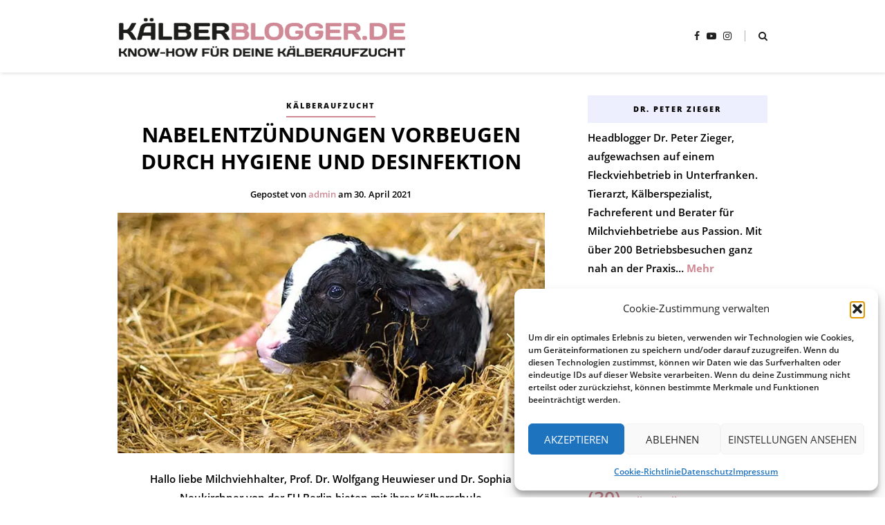

--- FILE ---
content_type: text/html; charset=UTF-8
request_url: https://kaelberblogger.de/2021/04/
body_size: 16010
content:
<!DOCTYPE html>
<html lang="de">
<head>
	
	<!-- Meta -->
	<meta charset="UTF-8">
	<meta name="viewport" content="width=device-width, initial-scale=1">
	
	<!-- Link -->
	<link rel="profile" href="http://gmpg.org/xfn/11">
	<link rel="pingback" href="">

	<!-- WP Head -->
	<meta name='robots' content='noindex, follow' />

	<!-- This site is optimized with the Yoast SEO plugin v26.7 - https://yoast.com/wordpress/plugins/seo/ -->
	<title>April 2021 - KaelberBlogger.de</title>
	<meta property="og:locale" content="de_DE" />
	<meta property="og:type" content="website" />
	<meta property="og:title" content="April 2021 - KaelberBlogger.de" />
	<meta property="og:url" content="https://kaelberblogger.de/2021/04/" />
	<meta property="og:site_name" content="KaelberBlogger.de" />
	<meta name="twitter:card" content="summary_large_image" />
	<script type="application/ld+json" class="yoast-schema-graph">{"@context":"https://schema.org","@graph":[{"@type":"CollectionPage","@id":"https://kaelberblogger.de/2021/04/","url":"https://kaelberblogger.de/2021/04/","name":"April 2021 - KaelberBlogger.de","isPartOf":{"@id":"https://kaelberblogger.de/#website"},"primaryImageOfPage":{"@id":"https://kaelberblogger.de/2021/04/#primaryimage"},"image":{"@id":"https://kaelberblogger.de/2021/04/#primaryimage"},"thumbnailUrl":"https://kaelberblogger.de/wp-content/uploads/Neugeboren.jpg","breadcrumb":{"@id":"https://kaelberblogger.de/2021/04/#breadcrumb"},"inLanguage":"de"},{"@type":"ImageObject","inLanguage":"de","@id":"https://kaelberblogger.de/2021/04/#primaryimage","url":"https://kaelberblogger.de/wp-content/uploads/Neugeboren.jpg","contentUrl":"https://kaelberblogger.de/wp-content/uploads/Neugeboren.jpg","width":720,"height":405},{"@type":"BreadcrumbList","@id":"https://kaelberblogger.de/2021/04/#breadcrumb","itemListElement":[{"@type":"ListItem","position":1,"name":"Startseite","item":"https://kaelberblogger.de/"},{"@type":"ListItem","position":2,"name":"Archive für April 2021"}]},{"@type":"WebSite","@id":"https://kaelberblogger.de/#website","url":"https://kaelberblogger.de/","name":"Kaelber-blogger.de","description":"Know-How für deine Kälberaufzucht","potentialAction":[{"@type":"SearchAction","target":{"@type":"EntryPoint","urlTemplate":"https://kaelberblogger.de/?s={search_term_string}"},"query-input":{"@type":"PropertyValueSpecification","valueRequired":true,"valueName":"search_term_string"}}],"inLanguage":"de"}]}</script>
	<!-- / Yoast SEO plugin. -->


<link rel="alternate" type="application/rss+xml" title="KaelberBlogger.de &raquo; Feed" href="https://kaelberblogger.de/feed/" />
<link rel="alternate" type="application/rss+xml" title="KaelberBlogger.de &raquo; Kommentar-Feed" href="https://kaelberblogger.de/comments/feed/" />
<style id='wp-img-auto-sizes-contain-inline-css' type='text/css'>
img:is([sizes=auto i],[sizes^="auto," i]){contain-intrinsic-size:3000px 1500px}
/*# sourceURL=wp-img-auto-sizes-contain-inline-css */
</style>
<style id='wp-emoji-styles-inline-css' type='text/css'>

	img.wp-smiley, img.emoji {
		display: inline !important;
		border: none !important;
		box-shadow: none !important;
		height: 1em !important;
		width: 1em !important;
		margin: 0 0.07em !important;
		vertical-align: -0.1em !important;
		background: none !important;
		padding: 0 !important;
	}
/*# sourceURL=wp-emoji-styles-inline-css */
</style>
<style id='classic-theme-styles-inline-css' type='text/css'>
/*! This file is auto-generated */
.wp-block-button__link{color:#fff;background-color:#32373c;border-radius:9999px;box-shadow:none;text-decoration:none;padding:calc(.667em + 2px) calc(1.333em + 2px);font-size:1.125em}.wp-block-file__button{background:#32373c;color:#fff;text-decoration:none}
/*# sourceURL=/wp-includes/css/classic-themes.min.css */
</style>
<style id='global-styles-inline-css' type='text/css'>
:root{--wp--preset--aspect-ratio--square: 1;--wp--preset--aspect-ratio--4-3: 4/3;--wp--preset--aspect-ratio--3-4: 3/4;--wp--preset--aspect-ratio--3-2: 3/2;--wp--preset--aspect-ratio--2-3: 2/3;--wp--preset--aspect-ratio--16-9: 16/9;--wp--preset--aspect-ratio--9-16: 9/16;--wp--preset--color--black: #000000;--wp--preset--color--cyan-bluish-gray: #abb8c3;--wp--preset--color--white: #ffffff;--wp--preset--color--pale-pink: #f78da7;--wp--preset--color--vivid-red: #cf2e2e;--wp--preset--color--luminous-vivid-orange: #ff6900;--wp--preset--color--luminous-vivid-amber: #fcb900;--wp--preset--color--light-green-cyan: #7bdcb5;--wp--preset--color--vivid-green-cyan: #00d084;--wp--preset--color--pale-cyan-blue: #8ed1fc;--wp--preset--color--vivid-cyan-blue: #0693e3;--wp--preset--color--vivid-purple: #9b51e0;--wp--preset--gradient--vivid-cyan-blue-to-vivid-purple: linear-gradient(135deg,rgb(6,147,227) 0%,rgb(155,81,224) 100%);--wp--preset--gradient--light-green-cyan-to-vivid-green-cyan: linear-gradient(135deg,rgb(122,220,180) 0%,rgb(0,208,130) 100%);--wp--preset--gradient--luminous-vivid-amber-to-luminous-vivid-orange: linear-gradient(135deg,rgb(252,185,0) 0%,rgb(255,105,0) 100%);--wp--preset--gradient--luminous-vivid-orange-to-vivid-red: linear-gradient(135deg,rgb(255,105,0) 0%,rgb(207,46,46) 100%);--wp--preset--gradient--very-light-gray-to-cyan-bluish-gray: linear-gradient(135deg,rgb(238,238,238) 0%,rgb(169,184,195) 100%);--wp--preset--gradient--cool-to-warm-spectrum: linear-gradient(135deg,rgb(74,234,220) 0%,rgb(151,120,209) 20%,rgb(207,42,186) 40%,rgb(238,44,130) 60%,rgb(251,105,98) 80%,rgb(254,248,76) 100%);--wp--preset--gradient--blush-light-purple: linear-gradient(135deg,rgb(255,206,236) 0%,rgb(152,150,240) 100%);--wp--preset--gradient--blush-bordeaux: linear-gradient(135deg,rgb(254,205,165) 0%,rgb(254,45,45) 50%,rgb(107,0,62) 100%);--wp--preset--gradient--luminous-dusk: linear-gradient(135deg,rgb(255,203,112) 0%,rgb(199,81,192) 50%,rgb(65,88,208) 100%);--wp--preset--gradient--pale-ocean: linear-gradient(135deg,rgb(255,245,203) 0%,rgb(182,227,212) 50%,rgb(51,167,181) 100%);--wp--preset--gradient--electric-grass: linear-gradient(135deg,rgb(202,248,128) 0%,rgb(113,206,126) 100%);--wp--preset--gradient--midnight: linear-gradient(135deg,rgb(2,3,129) 0%,rgb(40,116,252) 100%);--wp--preset--font-size--small: 13px;--wp--preset--font-size--medium: 20px;--wp--preset--font-size--large: 36px;--wp--preset--font-size--x-large: 42px;--wp--preset--spacing--20: 0.44rem;--wp--preset--spacing--30: 0.67rem;--wp--preset--spacing--40: 1rem;--wp--preset--spacing--50: 1.5rem;--wp--preset--spacing--60: 2.25rem;--wp--preset--spacing--70: 3.38rem;--wp--preset--spacing--80: 5.06rem;--wp--preset--shadow--natural: 6px 6px 9px rgba(0, 0, 0, 0.2);--wp--preset--shadow--deep: 12px 12px 50px rgba(0, 0, 0, 0.4);--wp--preset--shadow--sharp: 6px 6px 0px rgba(0, 0, 0, 0.2);--wp--preset--shadow--outlined: 6px 6px 0px -3px rgb(255, 255, 255), 6px 6px rgb(0, 0, 0);--wp--preset--shadow--crisp: 6px 6px 0px rgb(0, 0, 0);}:where(.is-layout-flex){gap: 0.5em;}:where(.is-layout-grid){gap: 0.5em;}body .is-layout-flex{display: flex;}.is-layout-flex{flex-wrap: wrap;align-items: center;}.is-layout-flex > :is(*, div){margin: 0;}body .is-layout-grid{display: grid;}.is-layout-grid > :is(*, div){margin: 0;}:where(.wp-block-columns.is-layout-flex){gap: 2em;}:where(.wp-block-columns.is-layout-grid){gap: 2em;}:where(.wp-block-post-template.is-layout-flex){gap: 1.25em;}:where(.wp-block-post-template.is-layout-grid){gap: 1.25em;}.has-black-color{color: var(--wp--preset--color--black) !important;}.has-cyan-bluish-gray-color{color: var(--wp--preset--color--cyan-bluish-gray) !important;}.has-white-color{color: var(--wp--preset--color--white) !important;}.has-pale-pink-color{color: var(--wp--preset--color--pale-pink) !important;}.has-vivid-red-color{color: var(--wp--preset--color--vivid-red) !important;}.has-luminous-vivid-orange-color{color: var(--wp--preset--color--luminous-vivid-orange) !important;}.has-luminous-vivid-amber-color{color: var(--wp--preset--color--luminous-vivid-amber) !important;}.has-light-green-cyan-color{color: var(--wp--preset--color--light-green-cyan) !important;}.has-vivid-green-cyan-color{color: var(--wp--preset--color--vivid-green-cyan) !important;}.has-pale-cyan-blue-color{color: var(--wp--preset--color--pale-cyan-blue) !important;}.has-vivid-cyan-blue-color{color: var(--wp--preset--color--vivid-cyan-blue) !important;}.has-vivid-purple-color{color: var(--wp--preset--color--vivid-purple) !important;}.has-black-background-color{background-color: var(--wp--preset--color--black) !important;}.has-cyan-bluish-gray-background-color{background-color: var(--wp--preset--color--cyan-bluish-gray) !important;}.has-white-background-color{background-color: var(--wp--preset--color--white) !important;}.has-pale-pink-background-color{background-color: var(--wp--preset--color--pale-pink) !important;}.has-vivid-red-background-color{background-color: var(--wp--preset--color--vivid-red) !important;}.has-luminous-vivid-orange-background-color{background-color: var(--wp--preset--color--luminous-vivid-orange) !important;}.has-luminous-vivid-amber-background-color{background-color: var(--wp--preset--color--luminous-vivid-amber) !important;}.has-light-green-cyan-background-color{background-color: var(--wp--preset--color--light-green-cyan) !important;}.has-vivid-green-cyan-background-color{background-color: var(--wp--preset--color--vivid-green-cyan) !important;}.has-pale-cyan-blue-background-color{background-color: var(--wp--preset--color--pale-cyan-blue) !important;}.has-vivid-cyan-blue-background-color{background-color: var(--wp--preset--color--vivid-cyan-blue) !important;}.has-vivid-purple-background-color{background-color: var(--wp--preset--color--vivid-purple) !important;}.has-black-border-color{border-color: var(--wp--preset--color--black) !important;}.has-cyan-bluish-gray-border-color{border-color: var(--wp--preset--color--cyan-bluish-gray) !important;}.has-white-border-color{border-color: var(--wp--preset--color--white) !important;}.has-pale-pink-border-color{border-color: var(--wp--preset--color--pale-pink) !important;}.has-vivid-red-border-color{border-color: var(--wp--preset--color--vivid-red) !important;}.has-luminous-vivid-orange-border-color{border-color: var(--wp--preset--color--luminous-vivid-orange) !important;}.has-luminous-vivid-amber-border-color{border-color: var(--wp--preset--color--luminous-vivid-amber) !important;}.has-light-green-cyan-border-color{border-color: var(--wp--preset--color--light-green-cyan) !important;}.has-vivid-green-cyan-border-color{border-color: var(--wp--preset--color--vivid-green-cyan) !important;}.has-pale-cyan-blue-border-color{border-color: var(--wp--preset--color--pale-cyan-blue) !important;}.has-vivid-cyan-blue-border-color{border-color: var(--wp--preset--color--vivid-cyan-blue) !important;}.has-vivid-purple-border-color{border-color: var(--wp--preset--color--vivid-purple) !important;}.has-vivid-cyan-blue-to-vivid-purple-gradient-background{background: var(--wp--preset--gradient--vivid-cyan-blue-to-vivid-purple) !important;}.has-light-green-cyan-to-vivid-green-cyan-gradient-background{background: var(--wp--preset--gradient--light-green-cyan-to-vivid-green-cyan) !important;}.has-luminous-vivid-amber-to-luminous-vivid-orange-gradient-background{background: var(--wp--preset--gradient--luminous-vivid-amber-to-luminous-vivid-orange) !important;}.has-luminous-vivid-orange-to-vivid-red-gradient-background{background: var(--wp--preset--gradient--luminous-vivid-orange-to-vivid-red) !important;}.has-very-light-gray-to-cyan-bluish-gray-gradient-background{background: var(--wp--preset--gradient--very-light-gray-to-cyan-bluish-gray) !important;}.has-cool-to-warm-spectrum-gradient-background{background: var(--wp--preset--gradient--cool-to-warm-spectrum) !important;}.has-blush-light-purple-gradient-background{background: var(--wp--preset--gradient--blush-light-purple) !important;}.has-blush-bordeaux-gradient-background{background: var(--wp--preset--gradient--blush-bordeaux) !important;}.has-luminous-dusk-gradient-background{background: var(--wp--preset--gradient--luminous-dusk) !important;}.has-pale-ocean-gradient-background{background: var(--wp--preset--gradient--pale-ocean) !important;}.has-electric-grass-gradient-background{background: var(--wp--preset--gradient--electric-grass) !important;}.has-midnight-gradient-background{background: var(--wp--preset--gradient--midnight) !important;}.has-small-font-size{font-size: var(--wp--preset--font-size--small) !important;}.has-medium-font-size{font-size: var(--wp--preset--font-size--medium) !important;}.has-large-font-size{font-size: var(--wp--preset--font-size--large) !important;}.has-x-large-font-size{font-size: var(--wp--preset--font-size--x-large) !important;}
:where(.wp-block-post-template.is-layout-flex){gap: 1.25em;}:where(.wp-block-post-template.is-layout-grid){gap: 1.25em;}
:where(.wp-block-term-template.is-layout-flex){gap: 1.25em;}:where(.wp-block-term-template.is-layout-grid){gap: 1.25em;}
:where(.wp-block-columns.is-layout-flex){gap: 2em;}:where(.wp-block-columns.is-layout-grid){gap: 2em;}
:root :where(.wp-block-pullquote){font-size: 1.5em;line-height: 1.6;}
/*# sourceURL=global-styles-inline-css */
</style>
<link rel='stylesheet' id='contact-form-7-css' href='https://kaelberblogger.de/wp-content/plugins/contact-form-7/includes/css/styles.css?ver=6.1.4' type='text/css' media='all' />
<link rel='stylesheet' id='heart-and-style-shortcodes-css-css' href='https://kaelberblogger.de/wp-content/plugins/heart-and-style-shortcodes/css/main.css?ver=f0063a363cd33ce886562256cae002ff' type='text/css' media='all' />
<link rel='stylesheet' id='cmplz-general-css' href='https://kaelberblogger.de/wp-content/plugins/complianz-gdpr/assets/css/cookieblocker.min.css?ver=1766164247' type='text/css' media='all' />
<link rel='stylesheet' id='heart-and-style-style-css' href='https://kaelberblogger.de/wp-content/themes/heart-and-style/style.css?ver=1.2.1' type='text/css' media='all' />
<link rel='stylesheet' id='font-awesome-css' href='https://kaelberblogger.de/wp-content/plugins/elementor/assets/lib/font-awesome/css/font-awesome.min.css?ver=4.7.0' type='text/css' media='all' />
<link rel='stylesheet' id='heart-and-style-plugins-css' href='https://kaelberblogger.de/wp-content/themes/heart-and-style/css/plugins.css?ver=1.2.1' type='text/css' media='all' />
<link rel='stylesheet' id='kirki-styles-heart_and_style-css' href='https://kaelberblogger.de/wp-content/themes/heart-and-style/inc/kirki/assets/css/kirki-styles.css?ver=3.0.22' type='text/css' media='all' />
<style id='kirki-styles-heart_and_style-inline-css' type='text/css'>
body,button,input,select,textarea{font-family:"Open Sans", Helvetica, Arial, sans-serif;font-size:15px;font-weight:600;letter-spacing:0px;color:#000000;}a{color:#ce8993;}.single-content a:hover{color:#ce8993;}h1,h2,h3,h4,h5,h6{color:#000000;}h1{font-family:"Open Sans", Helvetica, Arial, sans-serif;font-size:28px;font-weight:400;letter-spacing:0px;}h2{font-family:"Open Sans", Helvetica, Arial, sans-serif;font-size:28px;font-weight:600;letter-spacing:0px;}h3{font-family:"Open Sans", Helvetica, Arial, sans-serif;font-size:25px;font-weight:600;letter-spacing:0px;}h4{font-family:"Open Sans", Helvetica, Arial, sans-serif;font-size:24px;font-weight:600;letter-spacing:0px;}h5{font-family:"Open Sans", Helvetica, Arial, sans-serif;font-size:21px;font-weight:600;letter-spacing:0px;}h6{font-family:"Open Sans", Helvetica, Arial, sans-serif;font-size:18px;font-weight:400;letter-spacing:0px;}#header{background-color:#fff;}#header-social a,.header-search-mobile-nav-hook,.header-search-mobile-nav-hook,.header-search-placeholder,#navigation .menu > li > a{line-height:98px;}body{padding-top:98px;}#navigation .menu > li > a,#navigation .menu ul li a{font-family:"Open Sans", Helvetica, Arial, sans-serif;font-size:12px;font-weight:700;letter-spacing:1px;}#navigation .menu > li > a{color:#151515;}#navigation .menu > li > a:hover{color:#151515;border-color:#25d3ae;}#navigation .menu > li.current-menu-item > a{color:#151515;border-color:#25d3ae;}#navigation .menu ul{background-color:#fff;}#navigation .menu ul,#navigation .menu ul li a{border-color:#ededed;}#navigation .menu ul li a{color:#9a9a9a;}#navigation .menu ul li a:hover{color:#151515;}#navigation .menu ul li.current-menu-item > a{color:#151515;}#logo{padding-top:25px;padding-bottom:0px;}.logo-title{font-family:Lora, Georgia, serif;font-size:24px;font-weight:700;letter-spacing:0px;color:#fff;}#header-social a,.header-search-mobile-nav-hook{color:#1e1e1e;}.header-social-sep{border-color:#adadad;}.header-search input[type="text"]{background-color:#e6e6e6;}.header-search input[type="text"],.header-search-placeholder{color:#000;}.header-search-hook-hide{color:#6a6a6a;}.blog-post-slider-cats a{font-family:"Open Sans", Helvetica, Arial, sans-serif;font-size:11px;font-weight:400;letter-spacing:4px;color:#fff;border-color:#31fad0;}.blog-post-slider-cats{margin-top:0;margin-bottom:35px;margin-left:0;margin-right:0;}.blog-post-slider-title .blog-post-slider-title-h,.blog-post-slider-title .blog-post-slider-title-h a{font-family:"Open Sans", Helvetica, Arial, sans-serif;font-size:44px;font-weight:600;letter-spacing:0px;color:#fff;}.blog-post-slider-title{margin-top:0;margin-bottom:20px;margin-left:0;margin-right:0;}.blog-post-slider-excerpt{font-family:Georgia;font-size:18px;font-weight:700;margin-top:0;margin-bottom:22px;margin-left:0;margin-right:0;color:#fff;}.blog-post-slider-read-more a{font-family:"Open Sans", Helvetica, Arial, sans-serif;font-size:15px;font-weight:600;letter-spacing:0px;padding-top:0;padding-bottom:0;padding-left:0;padding-right:0;color:#fff;border-width:0px;border-color:#fff;-webkit-border-radius:100px;-moz-border-radius:100px;border-radius:100px;}.blog-post-slider-read-more a:hover{color:#ffffff;background-color:#fff;}.blog-post-carousel-front .blog-post-carousel-front-title{font-family:"Arbutus Slab", Georgia, serif;font-size:26px;font-weight:400;margin-top:0;margin-bottom:18px;margin-left:0;margin-right:0;color:#fff;}.blog-post-carousel-front-cats a{font-family:Lato, Helvetica, Arial, sans-serif;font-size:10px;font-weight:900;letter-spacing:4px;color:#c2c2c2;border-color:#ed6260;}#tagline-meta a,#tagline-meta span{font-family:"Open Sans", Helvetica, Arial, sans-serif;font-size:11px;font-weight:600;letter-spacing:2px;color:#fff;border-color:#ce8993;}#tagline-meta{margin-top:0;margin-bottom:20px;margin-left:0;margin-right:0;}#tagline h1{font-family:"Open Sans", Helvetica, Arial, sans-serif;font-size:22;font-weight:600;letter-spacing:0px;margin-top:0;margin-bottom:0;margin-left:0;margin-right:0;color:#ffffff;}#tagline h4{font-family:"Open Sans", Helvetica, Arial, sans-serif;font-size:16px;font-weight:600;letter-spacing:0px;margin-top:30px;margin-bottom:0;margin-left:0;margin-right:0;color:#fff;}#header-posts{background-color:#edefff;padding-top:50px;padding-bottom:50px;}#header-posts .section-heading h2,#header-posts .section-heading a{font-family:"Open Sans", Helvetica, Arial, sans-serif;font-size:11px;font-weight:600;letter-spacing:2px;}#header-posts .section-heading{margin-top:0;margin-bottom:27px;margin-left:0;margin-right:0;}#header-posts .section-heading h2{color:#1c1c1c;}#header-posts .section-heading a{color:#ce8993;border-color:#d4d4d4;}#header-posts .blog-post-alt-meta{font-family:"Open Sans", Helvetica, Arial, sans-serif;font-size:12px;font-weight:400;letter-spacing:0px;margin-top:0;margin-bottom:10px;margin-left:0;margin-right:0;color:#999;}#header-posts .blog-post-alt-title .blog-post-alt-title-h{font-family:"Open Sans", Helvetica, Arial, sans-serif;font-size:16px;font-weight:700;letter-spacing:0px;color:#1d1d1d;}#header-posts .blog-post-alt-title{margin-top:0;margin-bottom:14px;margin-left:0;margin-right:0;}#header-posts .blog-post-alt-comments-count{font-family:"Open Sans", Helvetica, Arial, sans-serif;font-size:12px;font-weight:400;letter-spacing:0px;color:#999;}#header-posts .blog-post-alt-comments-count .fa{color:#232323;}.subscribe-section{background-color:#15987c;padding-top:9px;padding-bottom:9px;padding-left:9px;padding-right:9px;margin-top:0px;margin-bottom:0px;}.subscribe-section-inner{border-color:#56b5a1;padding-top:23px;padding-bottom:23px;padding-left:23px;padding-right:23px;}.subscribe-section-info h4{font-family:"Old Standard TT", Georgia, serif;font-size:22px;font-weight:400;margin-top:0;margin-bottom:4px;margin-left:0;margin-right:0;color:#fff;}.subscribe-section-info h5{font-family:Lato, Helvetica, Arial, sans-serif;font-size:15px;font-weight:400;color:#90cec1;}.blog-post-cats a{font-family:"Open Sans", Helvetica, Arial, sans-serif;font-size:11px;font-weight:800;letter-spacing:2px;color:#111;border-color:#ce8993;}.blog-post-cats{margin-top:0;margin-bottom:10px;margin-left:0;margin-right:10;}.blog-post-title .blog-post-title-h,.blog-post-title .blog-post-title-h a{font-family:"Open Sans", Helvetica, Arial, sans-serif;font-size:30px;font-weight:700;letter-spacing:0px;color:#000000;}.blog-post-title{margin-top:0;margin-bottom:19px;margin-left:0;margin-right:0;}.blog-post-meta{font-family:"Open Sans", Helvetica, Arial, sans-serif;font-size:13px;font-weight:600;letter-spacing:0px;margin-top:0;margin-bottom:37px;margin-left:0;margin-right:0;color:#000000;}.blog-post-excerpt{font-family:"Open Sans", Helvetica, Arial, sans-serif;font-size:15px;font-weight:600;letter-spacing:0px;margin-top:0;margin-bottom:37px;margin-left:0;margin-right:0;color:#000000;}.blog-post-read-more a{font-family:"Open Sans", Helvetica, Arial, sans-serif;font-size:11px;font-weight:800;letter-spacing:2px;color:#000000;background-color:#edefff;}.blog-post-read-more{margin-top:0;margin-bottom:37px;margin-left:0;margin-right:0;}.blog-post-read-more a:hover{color:#fff;background-color:#ce8993;}.blog-post-tags{font-family:Georgia;font-size:13px;font-weight:400;color:#ce8993;}.pagination-load-more a{font-family:Lato, Helvetica, Arial, sans-serif;font-size:11px;font-weight:900;letter-spacing:2px;color:#fff;background-color:#ce8993;}.pagination{margin-top:50px;margin-bottom:0;margin-left:0;margin-right:0;}#sidebar .widget-title{background-color:#edefff;padding-top:15px;padding-bottom:15px;font-family:"Open Sans", Helvetica, Arial, sans-serif;font-size:11px;font-weight:800;letter-spacing:2px;color:#000000;}#footer-posts{background-color:#f3f3f3;padding-top:50px;padding-bottom:50px;}#footer-posts .section-heading h2,#footer-posts .section-heading a{font-family:Lato, Helvetica, Arial, sans-serif;font-size:11px;font-weight:700;letter-spacing:2px;}#footer-posts .section-heading{margin-top:0;margin-bottom:27px;margin-left:0;margin-right:0;}#footer-posts .section-heading h2{color:#1c1c1c;}#footer-posts .section-heading a{color:#25d3ae;border-color:#d4d4d4;}#footer-posts .blog-post-alt-meta{font-family:Lato, Helvetica, Arial, sans-serif;font-size:12px;font-weight:400;letter-spacing:0px;margin-top:0;margin-bottom:10px;margin-left:0;margin-right:0;color:#999;}#footer-posts .blog-post-alt-title .blog-post-alt-title-h{font-family:Merriweather, Georgia, serif;font-size:16px;font-weight:600;letter-spacing:0px;color:#1d1d1d;}#footer-posts .blog-post-alt-title{margin-top:0;margin-bottom:14px;margin-left:0;margin-right:0;}#footer-posts .blog-post-alt-comments-count{font-family:Lato, Helvetica, Arial, sans-serif;font-size:12px;font-weight:400;letter-spacing:0px;color:#999;}#footer-posts .blog-post-alt-comments-count .fa{color:#232323;}#footer-top{background-color:#fff;padding-top:40px;padding-bottom:40px;}.social-links-w-labels a,.scroll-to-top{font-family:Lato, Helvetica, Arial, sans-serif;font-size:11px;font-weight:700;letter-spacing:2px;color:#999;}.social-links-w-labels .fa,.scroll-to-top .fa{color:#edefff;}#footer-widgets{background-color:#edefff;padding-top:75px;padding-bottom:75px;}#footer-widgets .widget-title{font-family:"Open Sans", Helvetica, Arial, sans-serif;font-size:12px;font-weight:600;letter-spacing:2px;color:#fff;}#footer-widgets .widget-title-line{background-color:#565656;}#footer-widgets .widget{font-family:Georgia;font-size:15px;font-weight:400;color:#b6b6b6;}#footer-widgets a{color:#25d3ae;}#footer-bottom{background-color:#edefff;padding-top:30px;padding-bottom:30px;}#footer-navigation li a{font-family:"Open Sans", Helvetica, Arial, sans-serif;font-size:11px;font-weight:800;letter-spacing:2px;color:#000000;}#footer-navigation li a:hover{color:#ce8993;}#footer-navigation li.current-menu-item a{color:#151515;}#footer-copyright{font-family:"Open Sans", Helvetica, Arial, sans-serif;font-size:12px;font-weight:400;color:#111111;}
/*# sourceURL=kirki-styles-heart_and_style-inline-css */
</style>
<script type="text/javascript" src="https://kaelberblogger.de/wp-includes/js/jquery/jquery.min.js?ver=3.7.1" id="jquery-core-js"></script>
<script type="text/javascript" src="https://kaelberblogger.de/wp-includes/js/jquery/jquery-migrate.min.js?ver=3.4.1" id="jquery-migrate-js"></script>
<link rel="https://api.w.org/" href="https://kaelberblogger.de/wp-json/" /><link rel="EditURI" type="application/rsd+xml" title="RSD" href="https://kaelberblogger.de/xmlrpc.php?rsd" />

			<style>.cmplz-hidden {
					display: none !important;
				}</style><meta name="generator" content="Elementor 3.34.1; features: additional_custom_breakpoints; settings: css_print_method-external, google_font-enabled, font_display-auto">
<style type="text/css">.recentcomments a{display:inline !important;padding:0 !important;margin:0 !important;}</style>			<style>
				.e-con.e-parent:nth-of-type(n+4):not(.e-lazyloaded):not(.e-no-lazyload),
				.e-con.e-parent:nth-of-type(n+4):not(.e-lazyloaded):not(.e-no-lazyload) * {
					background-image: none !important;
				}
				@media screen and (max-height: 1024px) {
					.e-con.e-parent:nth-of-type(n+3):not(.e-lazyloaded):not(.e-no-lazyload),
					.e-con.e-parent:nth-of-type(n+3):not(.e-lazyloaded):not(.e-no-lazyload) * {
						background-image: none !important;
					}
				}
				@media screen and (max-height: 640px) {
					.e-con.e-parent:nth-of-type(n+2):not(.e-lazyloaded):not(.e-no-lazyload),
					.e-con.e-parent:nth-of-type(n+2):not(.e-lazyloaded):not(.e-no-lazyload) * {
						background-image: none !important;
					}
				}
			</style>
			<link rel="icon" href="https://kaelberblogger.de/wp-content/uploads/cropped-Favicon_KB-32x32.jpg" sizes="32x32" />
<link rel="icon" href="https://kaelberblogger.de/wp-content/uploads/cropped-Favicon_KB-192x192.jpg" sizes="192x192" />
<link rel="apple-touch-icon" href="https://kaelberblogger.de/wp-content/uploads/cropped-Favicon_KB-180x180.jpg" />
<meta name="msapplication-TileImage" content="https://kaelberblogger.de/wp-content/uploads/cropped-Favicon_KB-270x270.jpg" />
		<style type="text/css" id="wp-custom-css">
			body.single-post #tagline { display: none; }
#featured-posts-slider .wrapper { max-width: 100%; height: 100%; }
.blog-post-slider-thumb img { width: 100%;  }
#featured-posts-slider { height: 522px; }
.blog-posts-slider, .blog-post-slider { height: 100%; }
.blog-post-slider { background: transparent no-repeat center center; 
  -webkit-background-size: cover;
  -moz-background-size: cover;
  -o-background-size: cover;
  background-size: cover; }
.blog-post-slider-main { margin-top: 60px; padding: 0px; text-align: left; max-width: 600px; }
.blog-post-slider-cats { display: none; }
.blog-post-slider-read-more { margin-left: 32px; }
.blog-post-slider-read-more a:hover { background: transparent !important; }
#sidebar-inner { max-width: 260px; float: right; }
#main { padding: 40px 0; }
.blog-post-meta { margin-bottom: 17px; }
.blog-post-thumb { margin-bottom: 24px; }
.blog-post-tags, .blog-post-share { display: none; }
.blog-post { border-top: 0px; margin-top: 15px; }
.blog-post-read-more { margin-bottom: 0px; }
.blog-post-single-meta { border: 0px; }
@media only screen and ( max-width: 767px ) {
	#sidebar-inner { max-width: 100%; }	
}
.mejs-controls { height: 25px !important; }
.mejs-button > button { margin: 4px 6px !important; }
.mejs-time { padding-top: 9px !important; }
.mejs-time-rail { padding-top: 4px !important; }
#tagline { display: none; }
input[type="submit"], input[type="submit"]:hover { background-color: #ce8993 !important; }
.blog-post-title .blog-post-title-h, .blog-post-title .blog-post-title-h a, #header-posts .blog-post-alt-title .blog-post-alt-title-h, .blog-post-slider-title .blog-post-slider-title-h, .blog-post-slider-title .blog-post-slider-title-h a { text-transform: uppercase; }
#sidebar .widget-title { padding-top: 13px; padding-bottom: 13px; margin-bottom: 8px; }
#sidebar .widget { margin-bottom: 16px; }
.widget ul { margin-bottom: 10px; }

.dsnet-preview-holder { position: relative; cursor: pointer; }
.dsnet-preview-image { }
.dsnet-preview-video-new1 { position: absolute1; top: 0px; left: 0px; width: 100%; height: auto; opacity: 0; }
.dsnet-preview-video-new .wp-video { width: 100% !important; height: auto !important; }
.blog-post-single-excerpt { display: none; }
.wp-video { width: 100% !important; }
.video-container {
    position: relative;
    padding-bottom: 56.25%;
    padding-top: 0;
    height: 0;
    overflow: hidden;
}

.video-container iframe,
.video-container object,
.video-container embed {
    position: absolute;
    top: 0;
    left: 0;
    width: 100%;
    height: 100%;
}		</style>
		
	<link rel="stylesheet" href="https://kaelberblogger.de/wp-content/themes/heart-and-style/fonts.css" type="text/css" media="all" />
<!-- Matomo -->
<script type="text/plain" data-service="matomo" data-category="statistics">
  var _paq = window._paq = window._paq || [];
  /* tracker methods like "setCustomDimension" should be called before "trackPageView" */
  _paq.push(['trackPageView']);
  _paq.push(['enableLinkTracking']);
  (function() {
    var u="//matomo.foerster-technik.de/";
    _paq.push(['setTrackerUrl', u+'matomo.php']);
    _paq.push(['setSiteId', '4']);
    var d=document, g=d.createElement('script'), s=d.getElementsByTagName('script')[0];
    g.async=true; g.src=u+'matomo.js'; s.parentNode.insertBefore(g,s);
  })();
</script>
<!-- End Matomo Code -->
</head>
<body data-cmplz=1 class="archive date wp-theme-heart-and-style sticky-sidebar-enabled sticky-header-enabled elementor-default elementor-kit-45">

	<div id="page" class="site">

		
		
		<header id="header" class="site-header no-col-spacing header-drop-shadow header-logo-pos-inline_left ">

			<div class="wrapper clearfix">

					<div id="logo" class="col col-4 logo-position-inline_left logo-has-image">
									<a href="https://kaelberblogger.de/" rel="home"><img class="" src="https://kaelberblogger.de/wp-content/uploads/Logo-neu-Kopie.png" data-retina-ver="" alt="KaelberBlogger.de" /></a>
										<span class="logo-title"><a href="https://kaelberblogger.de/" rel="home">KaelberBlogger.de</a></span>
						</div><!-- #logo -->
				<nav id="navigation" class="col col-4 ">
					
					
				</nav><!-- #navigation -->

				
				
<div id="header-social" class="col col-4 col-last ">
				<a href="https://www.facebook.com/Kälberbloggerde-105787804567187" target="_blank"><span class="fa fa-facebook"></span></a>
				<a href="https://www.youtube.com/channel/UCJg2g05uqF0RIzpb98hs_hg" target="_blank"><span class="fa fa-youtube-play"></span></a>
								<a href="https://www.instagram.com/kaelberblogger/" target="_blank"><span class="fa fa-instagram"></span></a>
									
			<span class="header-social-sep"></span>
		<a href="#" class="header-search-hook-show"><span class="fa fa-search"></span></a>

	
	<span class="header-search-mobile-nav-hook"><span class="fa fa-reorder"></span><select><option>- Select Page -</option></select></span>

	<div class="header-search">
		<form method="get" action="https://kaelberblogger.de/">
			<input type="text" name="s" value="" />
			<span class="header-search-placeholder">SUCHE ...</span>
		</form>
		<span class="header-search-hook-hide"><span class="fa fa-remove"></span></span>
	</div><!-- .sas-search -->

</div><!-- #header-social -->
			</div><!-- .wrapper -->
			
		</header><!-- #header -->

		
		


	
	<div id="tagline" class="init-parallax" style="background-image: url(https://kaelberblogger.de/wp-content/uploads/Home.png);" data-stellar-background-ratio="0.5">

		<div id="tagline-overlay"></div>

		<div class="wrapper">

			
			<h1>April 2021</h1>

			
		</div><!-- .wrapper -->

	</div><!-- #tagline -->


		


		

		


		

		<div id="main" class="site-content">

			<div class="wrapper clearfix">
	
	<div id="content" class="col col-8">

		<div class="blog-posts-listing clearfix"><div class="blog-posts-listing-inner clearfix "><article id="post-1463" class="blog-post post-1463 post type-post status-publish format-standard has-post-thumbnail hentry category-kaelberaufzucht tag-featured">

			<div class="blog-post-cats">
			<a href="https://kaelberblogger.de/category/kaelberaufzucht/" rel="category tag">Kälberaufzucht</a>		</div><!-- .blog-post-cats -->
	
		<div class="blog-post-title">
		<h4 class="blog-post-title-h"><a href="https://kaelberblogger.de/nabelentzuendungen-vorbeugen-durch-hygiene-und-desinfektion/">Nabelentzündungen vorbeugen durch Hygiene und Desinfektion</a></h4>
	</div><!-- .blog-post-title -->			

	<div class="blog-post-meta">
					Gepostet von <a href="https://kaelberblogger.de/author/thomasfoerster_z6126p12/" title="Beiträge von admin" rel="author">admin</a> 
				am 30. April 2021	</div><!-- .blog-post-cats -->

	
		
		
			<div class="blog-post-thumb">
            
            	            
								<a href="https://kaelberblogger.de/nabelentzuendungen-vorbeugen-durch-hygiene-und-desinfektion/"><img src="https://kaelberblogger.de/wp-content/uploads/Neugeboren.jpg" alt="Neugeboren" /></a>
                
                                
                
			</div><!-- .blog-post-thumb -->

		
	
	<div class="blog-post-excerpt">
		<p>Hallo liebe Milchviehhalter, Prof. Dr. Wolfgang Heuwieser und Dr. Sophia Neukirchner von der FU Berlin bieten mit ihrer Kälberschule (www.kaelberschule.de) Online-Kurse für alle, die mit Kälbern und Kühen arbeiten. Als Gastblogger auf kälberblogger.de geben sie euch heute wichtige Tipps zum Thema Nabeldesinfektion. Hier erfahrt ihr mehr&#8230;</p>
        	</div><!-- .blog-post-excerpt -->

	<div class="blog-post-read-more">
		<a href="https://kaelberblogger.de/nabelentzuendungen-vorbeugen-durch-hygiene-und-desinfektion/">WEITERLESEN</a>
	</div><!-- .blog-post-read-more -->

	<div class="clearfix">

								 
		
		
		<div class="blog-post-share">

			<a href="#" target="_blank" onClick="return heart_and_style_social_share(400, 300, 'http://www.facebook.com/share.php?u=https://kaelberblogger.de/nabelentzuendungen-vorbeugen-durch-hygiene-und-desinfektion/')"><span class="fa fa-facebook"></span><span class="blog-post-share-count">0</span></a>
			<a href="#" onClick="return heart_and_style_social_share(400, 300, 'https://twitter.com/home?status=Nabelentzündungen vorbeugen durch Hygiene und Desinfektion https://kaelberblogger.de/nabelentzuendungen-vorbeugen-durch-hygiene-und-desinfektion/')" ><span class="fa fa-twitter"></span><span class="blog-post-share-count">0</span></a>
			<a href="#" onClick="return heart_and_style_social_share(400, 300, 'https://pinterest.com/pin/create/button/?url=https://kaelberblogger.de/nabelentzuendungen-vorbeugen-durch-hygiene-und-desinfektion/&amp;media=https://kaelberblogger.de/wp-content/uploads/Neugeboren.jpg&amp;description=Hallo liebe Milchviehhalter, Prof. Dr. Wolfgang Heuwieser und Dr. Sophia Neukirchner von der FU Berlin bieten mit ihrer Kälberschule (www.kaelberschule.de) Online-Kurse für alle, die mit Kälbern und Kühen arbeiten. Als Gastblogger auf kälberblogger.de geben sie euch heute wichtige Tipps zum Thema Nabeldesinfektion. Hier erfahrt ihr mehr...')"><span class="fa fa-pinterest"></span><span class="blog-post-share-count">0</span></a>
			<a href="https://kaelberblogger.de/nabelentzuendungen-vorbeugen-durch-hygiene-und-desinfektion/#comments"><span class="fa fa-comments"></span><span class="blog-post-share-count">1 Kommentar</span></a>

		</div><!-- .blog-post-share -->

	</div><!-- .clearfix -->

</article><!-- .blog-post --></div><!-- .blog-posts-listing-inner --></div><!-- .blog-posts-listing -->
	</div><!-- #content -->

	<aside id="sidebar" class="col col-4 col-last">

	<div id="sidebar-inner">

		<section id="text-2" class="widget widget_text"><h2 class="widget-title">Dr. Peter Zieger</h2>			<div class="textwidget"><p>Headblogger Dr. Peter Zieger, aufgewachsen auf einem Fleckviehbetrieb in Unterfranken. Tierarzt, Kälberspezialist, Fachreferent und Berater für Milchviehbetriebe aus Passion. Mit über 200 Betriebsbesuchen ganz nah an der Praxis&#8230; <a href="https://kaelberblogger.de/peter-zieger/"><strong>Mehr</strong></a></p>
</div>
		</section><section id="tag_cloud-3" class="widget widget_tag_cloud"><h2 class="widget-title">Tags</h2><div class="tagcloud"><a href="https://kaelberblogger.de/tag/biestmilch/" class="tag-cloud-link tag-link-19 tag-link-position-1" style="font-size: 11.111111111111pt;" aria-label="Biestmilch (3 Einträge)">Biestmilch<span class="tag-link-count"> (3)</span></a>
<a href="https://kaelberblogger.de/tag/durchfall/" class="tag-cloud-link tag-link-24 tag-link-position-2" style="font-size: 8pt;" aria-label="Durchfall (1 Eintrag)">Durchfall<span class="tag-link-count"> (1)</span></a>
<a href="https://kaelberblogger.de/tag/featured/" class="tag-cloud-link tag-link-12 tag-link-position-3" style="font-size: 22pt;" aria-label="featured (44 Einträge)">featured<span class="tag-link-count"> (44)</span></a>
<a href="https://kaelberblogger.de/tag/genetisches-potential/" class="tag-cloud-link tag-link-30 tag-link-position-4" style="font-size: 8pt;" aria-label="genetisches Potential (1 Eintrag)">genetisches Potential<span class="tag-link-count"> (1)</span></a>
<a href="https://kaelberblogger.de/tag/kolostrum/" class="tag-cloud-link tag-link-9 tag-link-position-5" style="font-size: 12.148148148148pt;" aria-label="Kolostrum (4 Einträge)">Kolostrum<span class="tag-link-count"> (4)</span></a>
<a href="https://kaelberblogger.de/tag/kaelberaufzucht/" class="tag-cloud-link tag-link-22 tag-link-position-6" style="font-size: 21.066666666667pt;" aria-label="Kälberaufzucht (35 Einträge)">Kälberaufzucht<span class="tag-link-count"> (35)</span></a>
<a href="https://kaelberblogger.de/tag/kaelberdurchfall/" class="tag-cloud-link tag-link-23 tag-link-position-7" style="font-size: 8pt;" aria-label="Kälberdurchfall (1 Eintrag)">Kälberdurchfall<span class="tag-link-count"> (1)</span></a>
<a href="https://kaelberblogger.de/tag/kaelberernaehrung/" class="tag-cloud-link tag-link-34 tag-link-position-8" style="font-size: 9.8666666666667pt;" aria-label="Kälberernährung (2 Einträge)">Kälberernährung<span class="tag-link-count"> (2)</span></a>
<a href="https://kaelberblogger.de/tag/kaelbergesundheit/" class="tag-cloud-link tag-link-26 tag-link-position-9" style="font-size: 20.340740740741pt;" aria-label="Kälbergesundheit (30 Einträge)">Kälbergesundheit<span class="tag-link-count"> (30)</span></a>
<a href="https://kaelberblogger.de/tag/kaelberstall/" class="tag-cloud-link tag-link-25 tag-link-position-10" style="font-size: 11.111111111111pt;" aria-label="Kälberstall (3 Einträge)">Kälberstall<span class="tag-link-count"> (3)</span></a>
<a href="https://kaelberblogger.de/tag/pansenazidose/" class="tag-cloud-link tag-link-35 tag-link-position-11" style="font-size: 8pt;" aria-label="Pansenazidose (1 Eintrag)">Pansenazidose<span class="tag-link-count"> (1)</span></a>
<a href="https://kaelberblogger.de/tag/slider/" class="tag-cloud-link tag-link-11 tag-link-position-12" style="font-size: 8pt;" aria-label="slider (1 Eintrag)">slider<span class="tag-link-count"> (1)</span></a>
<a href="https://kaelberblogger.de/tag/stall-kaelber/" class="tag-cloud-link tag-link-27 tag-link-position-13" style="font-size: 11.111111111111pt;" aria-label="Stall Kälber (3 Einträge)">Stall Kälber<span class="tag-link-count"> (3)</span></a>
<a href="https://kaelberblogger.de/tag/wirtschaftliches-wachstum/" class="tag-cloud-link tag-link-29 tag-link-position-14" style="font-size: 8pt;" aria-label="wirtschaftliches Wachstum (1 Eintrag)">wirtschaftliches Wachstum<span class="tag-link-count"> (1)</span></a>
<a href="https://kaelberblogger.de/tag/wirtschaftlichkeit/" class="tag-cloud-link tag-link-28 tag-link-position-15" style="font-size: 8pt;" aria-label="Wirtschaftlichkeit (1 Eintrag)">Wirtschaftlichkeit<span class="tag-link-count"> (1)</span></a></div>
</section><section id="recent-comments-3" class="widget widget_recent_comments"><h2 class="widget-title">Kommentare</h2><ul id="recentcomments"><li class="recentcomments"><span class="comment-author-link">Peter Zieger</span> bei <a href="https://kaelberblogger.de/kaelberklappe-himmel-und-co-was-kaelber-wirklich-wollen/#comment-9761">Kälberklappe, -himmel und Co. – was Kälber wirklich wollen!</a></li><li class="recentcomments"><span class="comment-author-link"><a href="http://www.huesker.de" class="url" rel="ugc external nofollow">Dominique Adler</a></span> bei <a href="https://kaelberblogger.de/kaelberklappe-himmel-und-co-was-kaelber-wirklich-wollen/#comment-9757">Kälberklappe, -himmel und Co. – was Kälber wirklich wollen!</a></li><li class="recentcomments"><span class="comment-author-link">Peter Zieger</span> bei <a href="https://kaelberblogger.de/kaelberklappe-himmel-und-co-was-kaelber-wirklich-wollen/#comment-9428">Kälberklappe, -himmel und Co. – was Kälber wirklich wollen!</a></li><li class="recentcomments"><span class="comment-author-link">Michael Mayer</span> bei <a href="https://kaelberblogger.de/kaelberklappe-himmel-und-co-was-kaelber-wirklich-wollen/#comment-9189">Kälberklappe, -himmel und Co. – was Kälber wirklich wollen!</a></li><li class="recentcomments"><span class="comment-author-link">Peter Zieger</span> bei <a href="https://kaelberblogger.de/kaelberklappe-himmel-und-co-was-kaelber-wirklich-wollen/#comment-7826">Kälberklappe, -himmel und Co. – was Kälber wirklich wollen!</a></li></ul></section><section id="linkcat-21" class="widget widget_links"><h2 class="widget-title">Blogroll</h2>
	<ul class='xoxo blogroll'>
<li><a href="http://calfnotes.com" target="_blank">Calf Notes</a></li>
<li><a href="https://calfblog.foerster-technik.com/" target="_blank">CALFBLOG | Know-how for your calf rearing</a></li>
<li><a href="http://dairycalfcare.blogspot.com" target="_blank">Calves with Sam</a></li>
<li><a href="https://www.dairycommunications.de" target="_blank">Dairy Communications</a></li>

	</ul>
</section>
<section id="archives-3" class="widget widget_archive"><h2 class="widget-title">Archiv</h2>
			<ul>
					<li><a href='https://kaelberblogger.de/2025/12/'>Dezember 2025</a></li>
	<li><a href='https://kaelberblogger.de/2025/11/'>November 2025</a></li>
	<li><a href='https://kaelberblogger.de/2025/08/'>August 2025</a></li>
	<li><a href='https://kaelberblogger.de/2025/07/'>Juli 2025</a></li>
	<li><a href='https://kaelberblogger.de/2025/06/'>Juni 2025</a></li>
	<li><a href='https://kaelberblogger.de/2025/05/'>Mai 2025</a></li>
	<li><a href='https://kaelberblogger.de/2025/04/'>April 2025</a></li>
	<li><a href='https://kaelberblogger.de/2025/03/'>März 2025</a></li>
	<li><a href='https://kaelberblogger.de/2025/02/'>Februar 2025</a></li>
	<li><a href='https://kaelberblogger.de/2025/01/'>Januar 2025</a></li>
	<li><a href='https://kaelberblogger.de/2024/12/'>Dezember 2024</a></li>
	<li><a href='https://kaelberblogger.de/2024/07/'>Juli 2024</a></li>
	<li><a href='https://kaelberblogger.de/2024/05/'>Mai 2024</a></li>
	<li><a href='https://kaelberblogger.de/2024/02/'>Februar 2024</a></li>
	<li><a href='https://kaelberblogger.de/2023/12/'>Dezember 2023</a></li>
	<li><a href='https://kaelberblogger.de/2023/10/'>Oktober 2023</a></li>
	<li><a href='https://kaelberblogger.de/2023/09/'>September 2023</a></li>
	<li><a href='https://kaelberblogger.de/2023/05/'>Mai 2023</a></li>
	<li><a href='https://kaelberblogger.de/2023/04/'>April 2023</a></li>
	<li><a href='https://kaelberblogger.de/2023/01/'>Januar 2023</a></li>
	<li><a href='https://kaelberblogger.de/2022/12/'>Dezember 2022</a></li>
	<li><a href='https://kaelberblogger.de/2022/10/'>Oktober 2022</a></li>
	<li><a href='https://kaelberblogger.de/2022/08/'>August 2022</a></li>
	<li><a href='https://kaelberblogger.de/2022/06/'>Juni 2022</a></li>
	<li><a href='https://kaelberblogger.de/2022/05/'>Mai 2022</a></li>
	<li><a href='https://kaelberblogger.de/2022/03/'>März 2022</a></li>
	<li><a href='https://kaelberblogger.de/2022/01/'>Januar 2022</a></li>
	<li><a href='https://kaelberblogger.de/2021/12/'>Dezember 2021</a></li>
	<li><a href='https://kaelberblogger.de/2021/11/'>November 2021</a></li>
	<li><a href='https://kaelberblogger.de/2021/09/'>September 2021</a></li>
	<li><a href='https://kaelberblogger.de/2021/08/'>August 2021</a></li>
	<li><a href='https://kaelberblogger.de/2021/07/'>Juli 2021</a></li>
	<li><a href='https://kaelberblogger.de/2021/05/'>Mai 2021</a></li>
	<li><a href='https://kaelberblogger.de/2021/04/' aria-current="page">April 2021</a></li>
	<li><a href='https://kaelberblogger.de/2021/03/'>März 2021</a></li>
	<li><a href='https://kaelberblogger.de/2021/02/'>Februar 2021</a></li>
	<li><a href='https://kaelberblogger.de/2020/12/'>Dezember 2020</a></li>
	<li><a href='https://kaelberblogger.de/2020/11/'>November 2020</a></li>
	<li><a href='https://kaelberblogger.de/2020/10/'>Oktober 2020</a></li>
	<li><a href='https://kaelberblogger.de/2020/09/'>September 2020</a></li>
	<li><a href='https://kaelberblogger.de/2020/07/'>Juli 2020</a></li>
	<li><a href='https://kaelberblogger.de/2020/06/'>Juni 2020</a></li>
			</ul>

			</section>
	</div><!-- #sidebar-inner -->

</aside><!-- #sidebar -->

			</div><!-- .wrapper -->

		</div><!-- #main -->

		

		<footer id="footer" class="site-footer">

			
			
			
	<div id="footer-bottom">
		
		<div class="wrapper clearfix">
			
			<div id="footer-navigation">
				<div class="menu-footer-container"><ul id="footer-menu" class="menu"><li id="menu-item-435" class="menu-item menu-item-type-post_type menu-item-object-page menu-item-privacy-policy menu-item-435"><a rel="privacy-policy" href="https://kaelberblogger.de/datenschutz/">Datenschutz</a></li>
<li id="menu-item-436" class="menu-item menu-item-type-post_type menu-item-object-page menu-item-436"><a href="https://kaelberblogger.de/impressum/">Impressum</a></li>
<li id="menu-item-2469" class="menu-item menu-item-type-post_type menu-item-object-page menu-item-2469"><a href="https://kaelberblogger.de/cookie-richtlinie-eu/">Cookie-Richtlinie (EU)</a></li>
</ul></div>			</div><!-- #footer-navigation -->

			<div id="footer-copyright">
				Mit Unterstützung von <a href="https://www.foerster-technik.de/" target="_blank"><strong>Förster-Technik</strong></a>			</div><!-- #footer-copyright -->

		</div><!-- .wrapper -->

	</div><!-- #footer-bottom -->

            


		</footer><!-- #footer -->

	</div><!-- #page -->

	<script type="speculationrules">
{"prefetch":[{"source":"document","where":{"and":[{"href_matches":"/*"},{"not":{"href_matches":["/wp-*.php","/wp-admin/*","/wp-content/uploads/*","/wp-content/*","/wp-content/plugins/*","/wp-content/themes/heart-and-style/*","/*\\?(.+)"]}},{"not":{"selector_matches":"a[rel~=\"nofollow\"]"}},{"not":{"selector_matches":".no-prefetch, .no-prefetch a"}}]},"eagerness":"conservative"}]}
</script>

<!-- Consent Management powered by Complianz | GDPR/CCPA Cookie Consent https://wordpress.org/plugins/complianz-gdpr -->
<div id="cmplz-cookiebanner-container"><div class="cmplz-cookiebanner cmplz-hidden banner-1 bottom-right-view-preferences optin cmplz-bottom-right cmplz-categories-type-view-preferences" aria-modal="true" data-nosnippet="true" role="dialog" aria-live="polite" aria-labelledby="cmplz-header-1-optin" aria-describedby="cmplz-message-1-optin">
	<div class="cmplz-header">
		<div class="cmplz-logo"></div>
		<div class="cmplz-title" id="cmplz-header-1-optin">Cookie-Zustimmung verwalten</div>
		<div class="cmplz-close" tabindex="0" role="button" aria-label="Dialog schließen">
			<svg aria-hidden="true" focusable="false" data-prefix="fas" data-icon="times" class="svg-inline--fa fa-times fa-w-11" role="img" xmlns="http://www.w3.org/2000/svg" viewBox="0 0 352 512"><path fill="currentColor" d="M242.72 256l100.07-100.07c12.28-12.28 12.28-32.19 0-44.48l-22.24-22.24c-12.28-12.28-32.19-12.28-44.48 0L176 189.28 75.93 89.21c-12.28-12.28-32.19-12.28-44.48 0L9.21 111.45c-12.28 12.28-12.28 32.19 0 44.48L109.28 256 9.21 356.07c-12.28 12.28-12.28 32.19 0 44.48l22.24 22.24c12.28 12.28 32.2 12.28 44.48 0L176 322.72l100.07 100.07c12.28 12.28 32.2 12.28 44.48 0l22.24-22.24c12.28-12.28 12.28-32.19 0-44.48L242.72 256z"></path></svg>
		</div>
	</div>

	<div class="cmplz-divider cmplz-divider-header"></div>
	<div class="cmplz-body">
		<div class="cmplz-message" id="cmplz-message-1-optin">Um dir ein optimales Erlebnis zu bieten, verwenden wir Technologien wie Cookies, um Geräteinformationen zu speichern und/oder darauf zuzugreifen. Wenn du diesen Technologien zustimmst, können wir Daten wie das Surfverhalten oder eindeutige IDs auf dieser Website verarbeiten. Wenn du deine Zustimmung nicht erteilst oder zurückziehst, können bestimmte Merkmale und Funktionen beeinträchtigt werden.</div>
		<!-- categories start -->
		<div class="cmplz-categories">
			<details class="cmplz-category cmplz-functional" >
				<summary>
						<span class="cmplz-category-header">
							<span class="cmplz-category-title">Funktional</span>
							<span class='cmplz-always-active'>
								<span class="cmplz-banner-checkbox">
									<input type="checkbox"
										   id="cmplz-functional-optin"
										   data-category="cmplz_functional"
										   class="cmplz-consent-checkbox cmplz-functional"
										   size="40"
										   value="1"/>
									<label class="cmplz-label" for="cmplz-functional-optin"><span class="screen-reader-text">Funktional</span></label>
								</span>
								Immer aktiv							</span>
							<span class="cmplz-icon cmplz-open">
								<svg xmlns="http://www.w3.org/2000/svg" viewBox="0 0 448 512"  height="18" ><path d="M224 416c-8.188 0-16.38-3.125-22.62-9.375l-192-192c-12.5-12.5-12.5-32.75 0-45.25s32.75-12.5 45.25 0L224 338.8l169.4-169.4c12.5-12.5 32.75-12.5 45.25 0s12.5 32.75 0 45.25l-192 192C240.4 412.9 232.2 416 224 416z"/></svg>
							</span>
						</span>
				</summary>
				<div class="cmplz-description">
					<span class="cmplz-description-functional">Die technische Speicherung oder der Zugang ist unbedingt erforderlich für den rechtmäßigen Zweck, die Nutzung eines bestimmten Dienstes zu ermöglichen, der vom Teilnehmer oder Nutzer ausdrücklich gewünscht wird, oder für den alleinigen Zweck, die Übertragung einer Nachricht über ein elektronisches Kommunikationsnetz durchzuführen.</span>
				</div>
			</details>

			<details class="cmplz-category cmplz-preferences" >
				<summary>
						<span class="cmplz-category-header">
							<span class="cmplz-category-title">Vorlieben</span>
							<span class="cmplz-banner-checkbox">
								<input type="checkbox"
									   id="cmplz-preferences-optin"
									   data-category="cmplz_preferences"
									   class="cmplz-consent-checkbox cmplz-preferences"
									   size="40"
									   value="1"/>
								<label class="cmplz-label" for="cmplz-preferences-optin"><span class="screen-reader-text">Vorlieben</span></label>
							</span>
							<span class="cmplz-icon cmplz-open">
								<svg xmlns="http://www.w3.org/2000/svg" viewBox="0 0 448 512"  height="18" ><path d="M224 416c-8.188 0-16.38-3.125-22.62-9.375l-192-192c-12.5-12.5-12.5-32.75 0-45.25s32.75-12.5 45.25 0L224 338.8l169.4-169.4c12.5-12.5 32.75-12.5 45.25 0s12.5 32.75 0 45.25l-192 192C240.4 412.9 232.2 416 224 416z"/></svg>
							</span>
						</span>
				</summary>
				<div class="cmplz-description">
					<span class="cmplz-description-preferences">Die technische Speicherung oder der Zugriff ist für den rechtmäßigen Zweck der Speicherung von Präferenzen erforderlich, die nicht vom Abonnenten oder Benutzer angefordert wurden.</span>
				</div>
			</details>

			<details class="cmplz-category cmplz-statistics" >
				<summary>
						<span class="cmplz-category-header">
							<span class="cmplz-category-title">Statistiken</span>
							<span class="cmplz-banner-checkbox">
								<input type="checkbox"
									   id="cmplz-statistics-optin"
									   data-category="cmplz_statistics"
									   class="cmplz-consent-checkbox cmplz-statistics"
									   size="40"
									   value="1"/>
								<label class="cmplz-label" for="cmplz-statistics-optin"><span class="screen-reader-text">Statistiken</span></label>
							</span>
							<span class="cmplz-icon cmplz-open">
								<svg xmlns="http://www.w3.org/2000/svg" viewBox="0 0 448 512"  height="18" ><path d="M224 416c-8.188 0-16.38-3.125-22.62-9.375l-192-192c-12.5-12.5-12.5-32.75 0-45.25s32.75-12.5 45.25 0L224 338.8l169.4-169.4c12.5-12.5 32.75-12.5 45.25 0s12.5 32.75 0 45.25l-192 192C240.4 412.9 232.2 416 224 416z"/></svg>
							</span>
						</span>
				</summary>
				<div class="cmplz-description">
					<span class="cmplz-description-statistics">Die technische Speicherung oder der Zugriff, der ausschließlich zu statistischen Zwecken erfolgt.</span>
					<span class="cmplz-description-statistics-anonymous">Die technische Speicherung oder der Zugriff, der ausschließlich zu anonymen statistischen Zwecken verwendet wird. Ohne eine Vorladung, die freiwillige Zustimmung deines Internetdienstanbieters oder zusätzliche Aufzeichnungen von Dritten können die zu diesem Zweck gespeicherten oder abgerufenen Informationen allein in der Regel nicht dazu verwendet werden, dich zu identifizieren.</span>
				</div>
			</details>
			<details class="cmplz-category cmplz-marketing" >
				<summary>
						<span class="cmplz-category-header">
							<span class="cmplz-category-title">Marketing</span>
							<span class="cmplz-banner-checkbox">
								<input type="checkbox"
									   id="cmplz-marketing-optin"
									   data-category="cmplz_marketing"
									   class="cmplz-consent-checkbox cmplz-marketing"
									   size="40"
									   value="1"/>
								<label class="cmplz-label" for="cmplz-marketing-optin"><span class="screen-reader-text">Marketing</span></label>
							</span>
							<span class="cmplz-icon cmplz-open">
								<svg xmlns="http://www.w3.org/2000/svg" viewBox="0 0 448 512"  height="18" ><path d="M224 416c-8.188 0-16.38-3.125-22.62-9.375l-192-192c-12.5-12.5-12.5-32.75 0-45.25s32.75-12.5 45.25 0L224 338.8l169.4-169.4c12.5-12.5 32.75-12.5 45.25 0s12.5 32.75 0 45.25l-192 192C240.4 412.9 232.2 416 224 416z"/></svg>
							</span>
						</span>
				</summary>
				<div class="cmplz-description">
					<span class="cmplz-description-marketing">Die technische Speicherung oder der Zugriff ist erforderlich, um Nutzerprofile zu erstellen, um Werbung zu versenden oder um den Nutzer auf einer Website oder über mehrere Websites hinweg zu ähnlichen Marketingzwecken zu verfolgen.</span>
				</div>
			</details>
		</div><!-- categories end -->
			</div>

	<div class="cmplz-links cmplz-information">
		<ul>
			<li><a class="cmplz-link cmplz-manage-options cookie-statement" href="#" data-relative_url="#cmplz-manage-consent-container">Optionen verwalten</a></li>
			<li><a class="cmplz-link cmplz-manage-third-parties cookie-statement" href="#" data-relative_url="#cmplz-cookies-overview">Dienste verwalten</a></li>
			<li><a class="cmplz-link cmplz-manage-vendors tcf cookie-statement" href="#" data-relative_url="#cmplz-tcf-wrapper">Verwalten von {vendor_count}-Lieferanten</a></li>
			<li><a class="cmplz-link cmplz-external cmplz-read-more-purposes tcf" target="_blank" rel="noopener noreferrer nofollow" href="https://cookiedatabase.org/tcf/purposes/" aria-label="Weitere Informationen zu den Zwecken von TCF findest du in der Cookie-Datenbank.">Lese mehr über diese Zwecke</a></li>
		</ul>
			</div>

	<div class="cmplz-divider cmplz-footer"></div>

	<div class="cmplz-buttons">
		<button class="cmplz-btn cmplz-accept">Akzeptieren</button>
		<button class="cmplz-btn cmplz-deny">Ablehnen</button>
		<button class="cmplz-btn cmplz-view-preferences">Einstellungen ansehen</button>
		<button class="cmplz-btn cmplz-save-preferences">Einstellungen speichern</button>
		<a class="cmplz-btn cmplz-manage-options tcf cookie-statement" href="#" data-relative_url="#cmplz-manage-consent-container">Einstellungen ansehen</a>
			</div>

	
	<div class="cmplz-documents cmplz-links">
		<ul>
			<li><a class="cmplz-link cookie-statement" href="#" data-relative_url="">{title}</a></li>
			<li><a class="cmplz-link privacy-statement" href="#" data-relative_url="">{title}</a></li>
			<li><a class="cmplz-link impressum" href="#" data-relative_url="">{title}</a></li>
		</ul>
			</div>
</div>
</div>
					<div id="cmplz-manage-consent" data-nosnippet="true"><button class="cmplz-btn cmplz-hidden cmplz-manage-consent manage-consent-1">Zustimmung verwalten</button>

</div>			<script>
				const lazyloadRunObserver = () => {
					const lazyloadBackgrounds = document.querySelectorAll( `.e-con.e-parent:not(.e-lazyloaded)` );
					const lazyloadBackgroundObserver = new IntersectionObserver( ( entries ) => {
						entries.forEach( ( entry ) => {
							if ( entry.isIntersecting ) {
								let lazyloadBackground = entry.target;
								if( lazyloadBackground ) {
									lazyloadBackground.classList.add( 'e-lazyloaded' );
								}
								lazyloadBackgroundObserver.unobserve( entry.target );
							}
						});
					}, { rootMargin: '200px 0px 200px 0px' } );
					lazyloadBackgrounds.forEach( ( lazyloadBackground ) => {
						lazyloadBackgroundObserver.observe( lazyloadBackground );
					} );
				};
				const events = [
					'DOMContentLoaded',
					'elementor/lazyload/observe',
				];
				events.forEach( ( event ) => {
					document.addEventListener( event, lazyloadRunObserver );
				} );
			</script>
			<script type="text/javascript" src="https://kaelberblogger.de/wp-includes/js/dist/hooks.min.js?ver=dd5603f07f9220ed27f1" id="wp-hooks-js"></script>
<script type="text/javascript" src="https://kaelberblogger.de/wp-includes/js/dist/i18n.min.js?ver=c26c3dc7bed366793375" id="wp-i18n-js"></script>
<script type="text/javascript" id="wp-i18n-js-after">
/* <![CDATA[ */
wp.i18n.setLocaleData( { 'text direction\u0004ltr': [ 'ltr' ] } );
//# sourceURL=wp-i18n-js-after
/* ]]> */
</script>
<script type="text/javascript" src="https://kaelberblogger.de/wp-content/plugins/contact-form-7/includes/swv/js/index.js?ver=6.1.4" id="swv-js"></script>
<script type="text/javascript" id="contact-form-7-js-translations">
/* <![CDATA[ */
( function( domain, translations ) {
	var localeData = translations.locale_data[ domain ] || translations.locale_data.messages;
	localeData[""].domain = domain;
	wp.i18n.setLocaleData( localeData, domain );
} )( "contact-form-7", {"translation-revision-date":"2025-10-26 03:28:49+0000","generator":"GlotPress\/4.0.3","domain":"messages","locale_data":{"messages":{"":{"domain":"messages","plural-forms":"nplurals=2; plural=n != 1;","lang":"de"},"This contact form is placed in the wrong place.":["Dieses Kontaktformular wurde an der falschen Stelle platziert."],"Error:":["Fehler:"]}},"comment":{"reference":"includes\/js\/index.js"}} );
//# sourceURL=contact-form-7-js-translations
/* ]]> */
</script>
<script type="text/javascript" id="contact-form-7-js-before">
/* <![CDATA[ */
var wpcf7 = {
    "api": {
        "root": "https:\/\/kaelberblogger.de\/wp-json\/",
        "namespace": "contact-form-7\/v1"
    }
};
//# sourceURL=contact-form-7-js-before
/* ]]> */
</script>
<script type="text/javascript" src="https://kaelberblogger.de/wp-content/plugins/contact-form-7/includes/js/index.js?ver=6.1.4" id="contact-form-7-js"></script>
<script type="text/javascript" src="https://kaelberblogger.de/wp-content/plugins/heart-and-style-shortcodes/js/main.js?ver=1.0" id="heart-and-style-shortcodes-js-js"></script>
<script type="text/javascript" src="https://kaelberblogger.de/wp-includes/js/jquery/ui/effect.min.js?ver=1.13.3" id="jquery-effects-core-js"></script>
<script type="text/javascript" src="https://kaelberblogger.de/wp-content/themes/heart-and-style/js/plugins.js?ver=1.2.1" id="heart-and-style-plugins-js-js"></script>
<script type="text/javascript" id="heart-and-style-main-js-js-extra">
/* <![CDATA[ */
var MTAjax = {"ajaxurl":"https://kaelberblogger.de/wp-admin/admin-ajax.php"};
//# sourceURL=heart-and-style-main-js-js-extra
/* ]]> */
</script>
<script type="text/javascript" src="https://kaelberblogger.de/wp-content/themes/heart-and-style/js/main.js?ver=1.2.1" id="heart-and-style-main-js-js"></script>
<script type="text/javascript" id="cmplz-cookiebanner-js-extra">
/* <![CDATA[ */
var complianz = {"prefix":"cmplz_","user_banner_id":"1","set_cookies":[],"block_ajax_content":"","banner_version":"13","version":"7.4.4.2","store_consent":"","do_not_track_enabled":"","consenttype":"optin","region":"eu","geoip":"","dismiss_timeout":"","disable_cookiebanner":"","soft_cookiewall":"","dismiss_on_scroll":"","cookie_expiry":"365","url":"https://kaelberblogger.de/wp-json/complianz/v1/","locale":"lang=de&locale=de_DE","set_cookies_on_root":"","cookie_domain":"","current_policy_id":"21","cookie_path":"/","categories":{"statistics":"Statistiken","marketing":"Marketing"},"tcf_active":"","placeholdertext":"Klicke hier, um {category}-Cookies zu akzeptieren und diesen Inhalt zu aktivieren","css_file":"https://kaelberblogger.de/wp-content/uploads/complianz/css/banner-{banner_id}-{type}.css?v=13","page_links":{"eu":{"cookie-statement":{"title":"Cookie-Richtlinie ","url":"https://kaelberblogger.de/cookie-richtlinie-eu/"},"privacy-statement":{"title":"Datenschutz","url":"https://kaelberblogger.de/datenschutz/"},"impressum":{"title":"Impressum","url":"https://kaelberblogger.de/impressum/"}},"us":{"impressum":{"title":"Impressum","url":"https://kaelberblogger.de/impressum/"}},"uk":{"impressum":{"title":"Impressum","url":"https://kaelberblogger.de/impressum/"}},"ca":{"impressum":{"title":"Impressum","url":"https://kaelberblogger.de/impressum/"}},"au":{"impressum":{"title":"Impressum","url":"https://kaelberblogger.de/impressum/"}},"za":{"impressum":{"title":"Impressum","url":"https://kaelberblogger.de/impressum/"}},"br":{"impressum":{"title":"Impressum","url":"https://kaelberblogger.de/impressum/"}}},"tm_categories":"","forceEnableStats":"","preview":"","clean_cookies":"","aria_label":"Klicke hier, um {category}-Cookies zu akzeptieren und diesen Inhalt zu aktivieren"};
//# sourceURL=cmplz-cookiebanner-js-extra
/* ]]> */
</script>
<script defer type="text/javascript" src="https://kaelberblogger.de/wp-content/plugins/complianz-gdpr/cookiebanner/js/complianz.min.js?ver=1766164247" id="cmplz-cookiebanner-js"></script>
<script type="text/javascript" id="cmplz-cookiebanner-js-after">
/* <![CDATA[ */
    
		if ('undefined' != typeof window.jQuery) {
			jQuery(document).ready(function ($) {
				$(document).on('elementor/popup/show', () => {
					let rev_cats = cmplz_categories.reverse();
					for (let key in rev_cats) {
						if (rev_cats.hasOwnProperty(key)) {
							let category = cmplz_categories[key];
							if (cmplz_has_consent(category)) {
								document.querySelectorAll('[data-category="' + category + '"]').forEach(obj => {
									cmplz_remove_placeholder(obj);
								});
							}
						}
					}

					let services = cmplz_get_services_on_page();
					for (let key in services) {
						if (services.hasOwnProperty(key)) {
							let service = services[key].service;
							let category = services[key].category;
							if (cmplz_has_service_consent(service, category)) {
								document.querySelectorAll('[data-service="' + service + '"]').forEach(obj => {
									cmplz_remove_placeholder(obj);
								});
							}
						}
					}
				});
			});
		}
    
    
		
			document.addEventListener("cmplz_enable_category", function(consentData) {
				var category = consentData.detail.category;
				var services = consentData.detail.services;
				var blockedContentContainers = [];
				let selectorVideo = '.cmplz-elementor-widget-video-playlist[data-category="'+category+'"],.elementor-widget-video[data-category="'+category+'"]';
				let selectorGeneric = '[data-cmplz-elementor-href][data-category="'+category+'"]';
				for (var skey in services) {
					if (services.hasOwnProperty(skey)) {
						let service = skey;
						selectorVideo +=',.cmplz-elementor-widget-video-playlist[data-service="'+service+'"],.elementor-widget-video[data-service="'+service+'"]';
						selectorGeneric +=',[data-cmplz-elementor-href][data-service="'+service+'"]';
					}
				}
				document.querySelectorAll(selectorVideo).forEach(obj => {
					let elementService = obj.getAttribute('data-service');
					if ( cmplz_is_service_denied(elementService) ) {
						return;
					}
					if (obj.classList.contains('cmplz-elementor-activated')) return;
					obj.classList.add('cmplz-elementor-activated');

					if ( obj.hasAttribute('data-cmplz_elementor_widget_type') ){
						let attr = obj.getAttribute('data-cmplz_elementor_widget_type');
						obj.classList.removeAttribute('data-cmplz_elementor_widget_type');
						obj.classList.setAttribute('data-widget_type', attr);
					}
					if (obj.classList.contains('cmplz-elementor-widget-video-playlist')) {
						obj.classList.remove('cmplz-elementor-widget-video-playlist');
						obj.classList.add('elementor-widget-video-playlist');
					}
					obj.setAttribute('data-settings', obj.getAttribute('data-cmplz-elementor-settings'));
					blockedContentContainers.push(obj);
				});

				document.querySelectorAll(selectorGeneric).forEach(obj => {
					let elementService = obj.getAttribute('data-service');
					if ( cmplz_is_service_denied(elementService) ) {
						return;
					}
					if (obj.classList.contains('cmplz-elementor-activated')) return;

					if (obj.classList.contains('cmplz-fb-video')) {
						obj.classList.remove('cmplz-fb-video');
						obj.classList.add('fb-video');
					}

					obj.classList.add('cmplz-elementor-activated');
					obj.setAttribute('data-href', obj.getAttribute('data-cmplz-elementor-href'));
					blockedContentContainers.push(obj.closest('.elementor-widget'));
				});

				/**
				 * Trigger the widgets in Elementor
				 */
				for (var key in blockedContentContainers) {
					if (blockedContentContainers.hasOwnProperty(key) && blockedContentContainers[key] !== undefined) {
						let blockedContentContainer = blockedContentContainers[key];
						if (elementorFrontend.elementsHandler) {
							elementorFrontend.elementsHandler.runReadyTrigger(blockedContentContainer)
						}
						var cssIndex = blockedContentContainer.getAttribute('data-placeholder_class_index');
						blockedContentContainer.classList.remove('cmplz-blocked-content-container');
						blockedContentContainer.classList.remove('cmplz-placeholder-' + cssIndex);
					}
				}

			});
		
		
//# sourceURL=cmplz-cookiebanner-js-after
/* ]]> */
</script>
<script id="wp-emoji-settings" type="application/json">
{"baseUrl":"https://s.w.org/images/core/emoji/17.0.2/72x72/","ext":".png","svgUrl":"https://s.w.org/images/core/emoji/17.0.2/svg/","svgExt":".svg","source":{"concatemoji":"https://kaelberblogger.de/wp-includes/js/wp-emoji-release.min.js?ver=f0063a363cd33ce886562256cae002ff"}}
</script>
<script type="module">
/* <![CDATA[ */
/*! This file is auto-generated */
const a=JSON.parse(document.getElementById("wp-emoji-settings").textContent),o=(window._wpemojiSettings=a,"wpEmojiSettingsSupports"),s=["flag","emoji"];function i(e){try{var t={supportTests:e,timestamp:(new Date).valueOf()};sessionStorage.setItem(o,JSON.stringify(t))}catch(e){}}function c(e,t,n){e.clearRect(0,0,e.canvas.width,e.canvas.height),e.fillText(t,0,0);t=new Uint32Array(e.getImageData(0,0,e.canvas.width,e.canvas.height).data);e.clearRect(0,0,e.canvas.width,e.canvas.height),e.fillText(n,0,0);const a=new Uint32Array(e.getImageData(0,0,e.canvas.width,e.canvas.height).data);return t.every((e,t)=>e===a[t])}function p(e,t){e.clearRect(0,0,e.canvas.width,e.canvas.height),e.fillText(t,0,0);var n=e.getImageData(16,16,1,1);for(let e=0;e<n.data.length;e++)if(0!==n.data[e])return!1;return!0}function u(e,t,n,a){switch(t){case"flag":return n(e,"\ud83c\udff3\ufe0f\u200d\u26a7\ufe0f","\ud83c\udff3\ufe0f\u200b\u26a7\ufe0f")?!1:!n(e,"\ud83c\udde8\ud83c\uddf6","\ud83c\udde8\u200b\ud83c\uddf6")&&!n(e,"\ud83c\udff4\udb40\udc67\udb40\udc62\udb40\udc65\udb40\udc6e\udb40\udc67\udb40\udc7f","\ud83c\udff4\u200b\udb40\udc67\u200b\udb40\udc62\u200b\udb40\udc65\u200b\udb40\udc6e\u200b\udb40\udc67\u200b\udb40\udc7f");case"emoji":return!a(e,"\ud83e\u1fac8")}return!1}function f(e,t,n,a){let r;const o=(r="undefined"!=typeof WorkerGlobalScope&&self instanceof WorkerGlobalScope?new OffscreenCanvas(300,150):document.createElement("canvas")).getContext("2d",{willReadFrequently:!0}),s=(o.textBaseline="top",o.font="600 32px Arial",{});return e.forEach(e=>{s[e]=t(o,e,n,a)}),s}function r(e){var t=document.createElement("script");t.src=e,t.defer=!0,document.head.appendChild(t)}a.supports={everything:!0,everythingExceptFlag:!0},new Promise(t=>{let n=function(){try{var e=JSON.parse(sessionStorage.getItem(o));if("object"==typeof e&&"number"==typeof e.timestamp&&(new Date).valueOf()<e.timestamp+604800&&"object"==typeof e.supportTests)return e.supportTests}catch(e){}return null}();if(!n){if("undefined"!=typeof Worker&&"undefined"!=typeof OffscreenCanvas&&"undefined"!=typeof URL&&URL.createObjectURL&&"undefined"!=typeof Blob)try{var e="postMessage("+f.toString()+"("+[JSON.stringify(s),u.toString(),c.toString(),p.toString()].join(",")+"));",a=new Blob([e],{type:"text/javascript"});const r=new Worker(URL.createObjectURL(a),{name:"wpTestEmojiSupports"});return void(r.onmessage=e=>{i(n=e.data),r.terminate(),t(n)})}catch(e){}i(n=f(s,u,c,p))}t(n)}).then(e=>{for(const n in e)a.supports[n]=e[n],a.supports.everything=a.supports.everything&&a.supports[n],"flag"!==n&&(a.supports.everythingExceptFlag=a.supports.everythingExceptFlag&&a.supports[n]);var t;a.supports.everythingExceptFlag=a.supports.everythingExceptFlag&&!a.supports.flag,a.supports.everything||((t=a.source||{}).concatemoji?r(t.concatemoji):t.wpemoji&&t.twemoji&&(r(t.twemoji),r(t.wpemoji)))});
//# sourceURL=https://kaelberblogger.de/wp-includes/js/wp-emoji-loader.min.js
/* ]]> */
</script>
    
                <script>
                /*jQuery(".dsnet-preview-holder").click(function() {
                    jQuery("video", this).css('opacity', '1.0');
                    jQuery("video" ,this).get(0).play();
                    jQuery("video", this).attr('controls', '');
                });*/
                </script>

</body>
</html>

--- FILE ---
content_type: text/css
request_url: https://kaelberblogger.de/wp-content/plugins/heart-and-style-shortcodes/css/main.css?ver=f0063a363cd33ce886562256cae002ff
body_size: 241
content:
/*--------------------------------------------------------------
	## Gallery Images
--------------------------------------------------------------*/

.heart-and-style-gallery {
	margin-bottom: -20px;
}

	.heart-and-style-gallery-item {
		margin-bottom: 20px;
		overflow: hidden;
		cursor: pointer;
	}

		.heart-and-style-gallery-item img {
			display: block;
		}

/*--------------------------------------------------------------
	## Styled List
--------------------------------------------------------------*/

.heart-and-style-styled-list ol {
	margin: 0;
	padding: 0;
	list-style-type: none;
	margin-bottom: 25px;
}

	.heart-and-style-styled-list ol li {
		font-weight: 300;
		font-family: "Lato";
		font-size: 18px;
		margin-bottom: 10px;
	}

	.heart-and-style-styled-list ol li:last-child {
		margin-bottom: 0;
	}

		.styled-list-num {
			display: inline-block;
			line-height: 34px;
			width: 34px;
			text-align: center;
			border-radius: 50%;
			background: #ed6260;
			color: #fff;
			margin-right: 22px;
			font-size: 15px;
			font-weight: bold;
		}

--- FILE ---
content_type: text/css
request_url: https://kaelberblogger.de/wp-content/themes/heart-and-style/style.css?ver=1.2.1
body_size: 10974
content:
/*
	Theme Name: Heart and Style
	Theme URI: http://meridianthemes.net
	Author: MeridianThemes
	Author URI: http://meridianthemes.net
	Description: Feminine blog theme
	Version: 10.2.1
	License: GNU General Public License v2 or later
	License URI: http://www.gnu.org/licenses/gpl-2.0.html
	Text Domain: heart-and-style
*/

/*--------------------------------------------------------------

	= Table Of Contents =

	# Normalize
	# General
		## Typography
		## Elements
		## Forms
		## Links
		## Screen Reader
	# WordPress Specific
		## Captions
		## Galleries
	# Floats and Clearing
	# Columns System
	# Header
		## Logo
		## Navigation
		## Social and Search
		## Mobile Nav
	# Slider
	# Carousel
	# Tagline
	# Main
		## Content
		## Subscribe Section
		## Blog Posts Listing
		## Blog Posts Alternate Listing
		## Blog Post Single
		## Gallery Images
		## About Author
		## Comments
		## Contact Form 7
		## Sidebar
	# Widgets
		## Widget - About Author
		## Widget - Instagram
		## Widget - Recent Posts
		## Widget - Social
		## Widget - Subscribe
	# Footer
		## Footer Top
		## Footer Widgets
		## Footer Bottom
	# Responsive
		## Smaller Monitors
		## Tablets
		## Phones ( landscape + portrait )
		## Phones ( landscape )
		## Phones ( portrait )


--------------------------------------------------------------*/

/*--------------------------------------------------------------
	# Normalize
--------------------------------------------------------------*/

img,legend{border:0}legend,td,th{padding:0}html{font-family:sans-serif;-webkit-text-size-adjust:100%;-ms-text-size-adjust:100%}body{margin:0}article,aside,details,figcaption,figure,footer,header,main,menu,nav,section,summary{display:block}audio,canvas,progress,video{display:inline-block;vertical-align:baseline}audio:not([controls]){display:none;height:0}[hidden],template{display:none}a{background-color:transparent}a:active,a:hover{outline:0}abbr[title]{border-bottom:1px dotted}b,optgroup,strong{font-weight:700}dfn{font-style:italic}h1{font-size:2em;margin:.67em 0}mark{background:#ff0;color:#000}small{font-size:80%}sub,sup{font-size:75%;line-height:0;position:relative;vertical-align:baseline}sup{top:-.5em}sub{bottom:-.25em}svg:not(:root){overflow:hidden}figure{margin:1em 40px}hr{box-sizing:content-box;height:0}pre,textarea{overflow:auto}code,kbd,pre,samp{font-family:monospace,monospace;font-size:1em}button,input,optgroup,select,textarea{color:inherit;font:inherit;margin:0}button{overflow:visible}button,select{text-transform:none}button,html input[type=button],input[type=reset],input[type=submit]{-webkit-appearance:button;cursor:pointer}button[disabled],html input[disabled]{cursor:default}button::-moz-focus-inner,input::-moz-focus-inner{border:0;padding:0}input{line-height:normal}input[type=checkbox],input[type=radio]{box-sizing:border-box;padding:0}input[type=number]::-webkit-inner-spin-button,input[type=number]::-webkit-outer-spin-button{height:auto}input[type=search]{-webkit-appearance:textfield;box-sizing:content-box}input[type=search]::-webkit-search-cancel-button,input[type=search]::-webkit-search-decoration{-webkit-appearance:none}fieldset{border:1px solid silver;margin:0 2px;padding:.35em .625em .75em}table{border-collapse:collapse;border-spacing:0}
html { box-sizing: border-box; } *, *:before, *:after { box-sizing: inherit; }
.page-content .wp-smiley,.entry-content .wp-smiley,.comment-content .wp-smiley {border: none;margin-bottom: 0;margin-top: 0;padding: 0;}embed,iframe,object {max-width: 100%;}.widget select { max-width: 100%; }

/*--------------------------------------------------------------
	# General
--------------------------------------------------------------*/

/*--------------------------------------------------------------
	## Typography
--------------------------------------------------------------*/

body,
button,
input,
select,
textarea {
	color: #6b6b6b;
	font-size: 15px;
	font-weight: 400;
	font-family: Georgia, serif;
	line-height: 1.8;
}

h1, h2, h3, h4, h5, h6 {
	clear: both;
	margin: 0;
	padding: 0;
	margin-bottom: 25px;
	color: #232323;
	line-height: 1.45;
	font-weight: normal;
}

h1 {
	font-size: 33px;
}

h2 {
	font-size: 30px;
}

h3 {
	font-size: 27px;
}

h4 {
	font-size: 24px;
}

h5 {
	font-size: 21px;
}

h6 {
	font-size: 18px;
}

p {
	margin: 0;
	margin-bottom: 25px;
}

p:last-child {
	margin: 0;
}

dfn, cite, em, i {
	font-style: italic;
}

blockquote {
	color: #232323;
	font-size: 26px;
	font-style: italic;
	line-height: 1.65;
	background-image: url("images/blockquote.png");
	background-repeat: no-repeat;
	background-position: 15px 0;
	padding: 13px 41px;
	text-align: center;
}

	blockquote p:last-child {
		margin: 0;
	}

address {
	margin-bottom: 25px
}

pre {
	background: #eee;
	font-family: "Courier 10 Pitch", Courier, monospace;
	font-size: 15px;
	line-height: 1.6;
	margin-bottom: 25px;
	max-width: 100%;
	overflow: auto;
	padding: 1.6em;
}

code, kbd, tt, var {
	font-family: Monaco, Consolas, "Andale Mono", "DejaVu Sans Mono", monospace;
	font-size: 15px;
}

abbr, acronym {
	border-bottom: 1px dotted #666;
	cursor: help;
}

mark, ins {
	background: #fff9c0;
	text-decoration: none;
}

big {
	font-size: 125%;
}

small {
	font-size: 75%;
}

/*--------------------------------------------------------------
	## Elements
--------------------------------------------------------------*/

body {
	background: #fff;
	padding-top: 70px;
}

body.sticky-header-disabled {
	padding-top: 0;
}

blockquote:before,
blockquote:after,
q:before,
q:after {
	content: "";
}

blockquote,
q {
	quotes: "" "";
}

hr {
	background-color: #ccc;
	border: 0;
	height: 1px;
	margin-bottom: 25px;
}

ul,
ol {
	margin: 0;
	margin-bottom: 25px;
	padding: 0 0 0 15px;
}

ul {
	list-style: disc;
}

ol {
	list-style: decimal;
}

li > ul,
li > ol {
	margin-bottom: 0;
	margin-left: 15px;
}

dt {
	font-weight: bold;
}

dd {
	margin: 0 1.5em 1.5em;
}

img {
	height: auto;
	max-width: 100%;
}

table {
	margin-bottom: 25px;
	width: 100%;
}

.text-align-center {
	text-align: center;
}

.text-align-left {
	text-align: left;
}

.text-align-right {
	text-align: right;
}

.position-relative {
	position: relative;
}

.position-absolute {
	position: absolute;
}

/*--------------------------------------------------------------
	## Forms
--------------------------------------------------------------*/

button,
input[type="button"],
input[type="reset"],
input[type="submit"] {
	background: #6ab999;
	border: 0;
	border-radius: 3px;
	color: #fff;
	font-size: 12px;
	font-weight: bold;
	font-family: "Lato", sans-serif;
	line-height: 48px;
	letter-spacing: 2px;
	text-transform: uppercase;
	padding: 0 24px;
}

button:hover,
input[type="button"]:hover,
input[type="reset"]:hover,
input[type="submit"]:hover {
	background: #59a687;
}

button:focus,
input[type="button"]:focus,
input[type="reset"]:focus,
input[type="submit"]:focus,
button:active,
input[type="button"]:active,
input[type="reset"]:active,
input[type="submit"]:active {
	
}

input[type="text"],
input[type="email"],
input[type="url"],
input[type="password"],
input[type="search"],
textarea {
	background: rgb(239, 239, 239);
    border: 0;
	border-radius: 3px;
	color: #4d4d4d;
	font-size: 13px;
	font-weight: 500;
	font-family: "Lato", sans-serif;
	line-height: 1.4;
	padding: 15px;
	max-width: 100%;
}

input[type="text"]:focus,
input[type="email"]:focus,
input[type="url"]:focus,
input[type="password"]:focus,
input[type="search"]:focus,
textarea:focus {
	color: #4d4d4d;
}

textarea {
	width: 100%;
}

/*--------------------------------------------------------------
	## Links
--------------------------------------------------------------*/

a {
	text-decoration: none;
	color: #ed6260;
}

/*--------------------------------------------------------------
	## Screen Reader
--------------------------------------------------------------*/

.screen-reader-text {
	clip: rect(1px, 1px, 1px, 1px);
	position: absolute !important;
	height: 1px;
	width: 1px;
	overflow: hidden;
}

.screen-reader-text:focus {
	background-color: #f1f1f1;
	border-radius: 3px;
	box-shadow: 0 0 2px 2px rgba(0, 0, 0, 0.6);
	clip: auto !important;
	color: #21759b;
	display: block;
	font-size: 14px;
	font-size: 0.875rem;
	font-weight: bold;
	height: auto;
	left: 5px;
	line-height: normal;
	padding: 15px 23px 14px;
	text-decoration: none;
	top: 5px;
	width: auto;
	z-index: 100000; /* Above WP toolbar. */
}

/* Do not show the outline on the skip link target. */
#content[tabindex="-1"]:focus {
	outline: 0;
}

/*--------------------------------------------------------------
	# WordPress Specific
--------------------------------------------------------------*/

.sticky {

}

.bypostauthor {
	
}

.alignleft {
	display: inline;
	float: left;
	margin-right: 1.5em;
}

.alignright {
	display: inline;
	float: right;
	margin-left: 1.5em;
}

.aligncenter {
	clear: both;
	display: block;
	margin-left: auto;
	margin-right: auto;
}

/*--------------------------------------------------------------
	## Captions
--------------------------------------------------------------*/

.wp-caption {
	margin-top: 40px;
	margin-bottom: 40px;
	max-width: 100%;
}

.wp-caption img[class*="wp-image-"] {
	display: block;
	margin-left: auto;
	margin-right: auto;
	-moz-box-shadow: 0px 0px 5px 0px rgba( 0, 0, 0, 0.15 );
	-webkit-box-shadow: 0px 0px 5px 0px rgba( 0, 0, 0, 0.15 );
	box-shadow: 0px 0px 5px 0px rgba( 0, 0, 0, 0.15 );
}

.wp-caption .wp-caption-text {
	font-size: 14px;
	line-height: 24px;
	margin: 0;
	padding: 0 10%;
	font-family: "Lato", sans-serif;
	margin-top: 20px;
}

.wp-caption-text {
	text-align: center;
}

/*--------------------------------------------------------------
	## Galleries
--------------------------------------------------------------*/

.gallery {
	margin-bottom: 1.5em;
}

.gallery-item {
	display: inline-block;
	text-align: center;
	vertical-align: top;
	width: 100%;
}

.gallery-columns-2 .gallery-item {
	max-width: 50%;
}

.gallery-columns-3 .gallery-item {
	max-width: 33.33%;
}

.gallery-columns-4 .gallery-item {
	max-width: 25%;
}

.gallery-columns-5 .gallery-item {
	max-width: 20%;
}

.gallery-columns-6 .gallery-item {
	max-width: 16.66%;
}

.gallery-columns-7 .gallery-item {
	max-width: 14.28%;
}

.gallery-columns-8 .gallery-item {
	max-width: 12.5%;
}

.gallery-columns-9 .gallery-item {
	max-width: 11.11%;
}

.gallery-caption {
	display: block;
}

/*--------------------------------------------------------------
	# Floats and Clearing
--------------------------------------------------------------*/

.float-left {
	float: left;
}

.float-right {
	float: right;
}

.float-none {
	float: none;
}

.clearfix:before, .clearfix:after { content: " "; display: table; }
.clearfix:after { clear: both; }
.clearfix { *zoom: 1; }

/*--------------------------------------------------------------
	# Columns System
--------------------------------------------------------------*/

.wrapper {
	max-width: 1084px;
	margin: 0 auto;
}

.col {
	display: block;
	float: left;
	margin-right: 2.76%;
}

body.rtl .col {
	float: right;
	margin-left: 2.76%;
	margin-right: 0;
}

.col-1 { width: 5.803%; }
.col-2 { width: 14.36%; }
.col-3 { width: 22.93%; }
.col-4 { width: 31.49%; }
.col-5 { width: 40.05%; }
.col-6 { width: 48.62%; }
.col-7 { width: 57.18%; }
.col-8 { width: 65.74%; }
.col-9 { width: 74.31%; }
.col-10 { width: 82.87%; }
.col-11 { width: 91.43%; }
.col-12 { width: 100%; }

.col-last {
	margin-right: 0;
}

body.rtl .col-last {
	margin-left: 0;
}

.col-first {
	clear: both;
}

.no-col-spacing .col { margin: 0; }
.no-col-spacing .col-1 { width: 8.33333%; }
.no-col-spacing .col-2 { width: 16.66666%; }
.no-col-spacing .col-3 { width: 25%; }
.no-col-spacing .col-4 { width: 33.33333%; }
.no-col-spacing .col-5 { width: 41.66666%; }
.no-col-spacing .col-6 { width: 50%; }
.no-col-spacing .col-7 { width: 58.33333%; }
.no-col-spacing .col-8 { width: 66.66666%; }
.no-col-spacing .col-9 { width: 75%; }
.no-col-spacing .col-10 { width: 83.33333%; }
.no-col-spacing .col-11 { width: 91.66666%; }
.no-col-spacing .col-12 { width: 100%; }

/*--------------------------------------------------------------
	# Header
--------------------------------------------------------------*/

#header {
	background: #fff;
	position: fixed;
	top: 0;
	left: 0;
	right: 0;
	z-index: 999999;
}

body.admin-bar #header {
	top: 32px;
}

body.sticky-header-disabled #header {
	position: relative;
	top: auto;
	left: auto;
	right: auto;
	bottom: auto;
}

#header.header-drop-shadow {
	-moz-box-shadow: 1px 1px 5px 0px rgba( 0, 0, 0, 0.15 );
	-webkit-box-shadow: 1px 1px 5px 0px rgba( 0, 0, 0, 0.15 );
	box-shadow: 1px 1px 5px 0px rgba( 0, 0, 0, 0.15 );
}
	
	#header-posts {
		padding: 50px 0;
	}
	
/*--------------------------------------------------------------
	## Logo
--------------------------------------------------------------*/

#logo {
	padding: 25px 0;
	position: relative;
	text-align: center;
	line-height: 0;
}

	#logo.logo-position-inline_left,
	#logo.logo-position-below_left {
		text-align: left;
	}

	.header-logo-pos-inline_left #logo {
		width: auto;
		margin-right: 50px;
	}
	
	#logo a,
	#logo img {
		display: inline-block;
	}

	.logo-title {
		color: #fff;
		margin: 0;
		line-height: 1;
		font-size: 24px;
	}

		.logo-title a {
			color: inherit;
		}

	.logo-has-image .logo-title {
		position: absolute;
		clip: rect(1px, 1px, 1px, 1px);
		margin: 0;
	}

/*--------------------------------------------------------------
	## Navigation
--------------------------------------------------------------*/

#navigation {
	z-index: 99998;
	position: relative;
}

	.header-logo-pos-inline_left #navigation {
		width: auto;
	}

	.header-logo-pos-below_center #navigation {
		width: auto;
	}

	#navigation ul,
	#navigation li {
		list-style-type: none;
		margin: 0;
		padding: 0;
	}

		/* Top level item */
		#navigation .menu > li {
			display: inline-block;
			position: relative;
			z-index: 99998;
			margin-left: 23px;
		}

		/* Top level first item */
		#navigation .menu > li:first-child {
			margin-left: 0 !important;
		}

			/* Top level chevron */
			#navigation .menu a .fa {
				display: inline-block;
				color: rgb(165, 165, 165);
				font-size: 7px;
				margin-left: 10px;
				vertical-align: middle;
			}


			/* Top level item anchor */
			#navigation .menu > li > a {
				display: inline-block;
				text-decoration: none;
				vertical-align: middle;
				color: #151515;
				font-size: 12px;
				font-weight: 700;
				font-family: "Lato", sans-serif;
				line-height: 67px;
				letter-spacing: 1px;
				padding: 0;
				text-transform: uppercase;
				border-top: 3px solid transparent;
			}

			/* Top level item anchor hover */
			#navigation .menu > li > a:hover {
				color: #151515;
				border-color: #ed6260;
			}

			/* Top level item anchor current */
			#navigation .menu > li.current-menu-item > a {
				color: #151515;
				border-color: #ed6260;
			}

	/* Submenu */
	#navigation .menu ul {	
		background: #fff;
		border: 1px solid #ededed;
		visibility: hidden;
		opacity: 0;
		position: absolute;
		top: 100%;
		left: -25px; /* same as horrizontal padding on #navigation .menu ul li */
		text-align: left;
		padding: 10px 0;
		-webkit-transition: .5s opacity;
		-moz-transition: .5s opacity;
		transition: .5s opacity;
	}

		/* Submenu item */
		#navigation .menu ul li {
			position: relative;
			display: block;
			white-space: nowrap;
			margin: 0;
			padding: 0 25px; /* same as left on #navigation .menu ul */
		}

			/* Submenu item anchor */
			#navigation .menu ul li a {				
				display: block;
				line-height: 1;
				text-decoration: none;
				color: #9a9a9a;
				font-size: 12px;
				font-weight: 700;
				font-family: "Lato", sans-serif;
				letter-spacing: 1px;
				text-transform: uppercase;
				line-height: 15px;
				border-bottom: 1px solid #ededed;
				padding-top: 11px;
				padding-bottom: 11px;
				text-transform: uppercase;
			}

			/* Submenu last item anchor */
			#navigation .menu ul li:last-child a {
				border-bottom: 0 !important;
			}

			/* Submenu item anchor hover */
			#navigation .menu ul li a:hover {
				 color: #151515;
			}

			/* Submenu item anchor hover */
			#navigation .menu ul li.current-menu-item > a {
				color: #151515;
			}

		/* Second lvl submenu */
		#navigation .menu ul ul {
			left: 100%;
			margin-left: 0;
			top: -11px; /* upper level padding + border */
		}

		/* Show submenu on hover */
		#navigation .menu li:hover > ul {
			visibility: visible;
			opacity: 1;
		}


/*--------------------------------------------------------------
	## Social and Search
--------------------------------------------------------------*/

#header-social {
	text-align: right;
	font-size: 0;
	position: relative;
}

	.header-logo-pos-inline_left #header-social {
		width: auto;
		float: right;
	}

	.header-logo-pos-below_center #header-social {
		width: auto;
		float: right;
	}
	
	#header-social a,
	.header-search-mobile-nav-hook {
		border-top: 3px solid transparent;
		display: inline-block;
		line-height: 70px; /* same as header height */
		color: #1e1e1e;
		font-size: 14px;
		margin-left: 10px;
		vertical-align: middle;
		cursor: pointer;
	}

	#header-social a:first-child {
		margin-left: 0;
	}

	#header-social a.header-search-hook-show {
		margin: 0;
	}

	.header-social-sep {
		padding-left: 19px;
		margin-right: 19px;
		border-right: 1px solid #adadad;
		display: inline-block;
		height: 16px;
		vertical-align: middle;
		margin-top: 3px;
	}

	.header-search {
		position: absolute;
		top: 0;
		right: 0;
		bottom: 0;
		z-index: 99999;
		overflow: hidden;
		width: 0;
	}

		.header-search form {
			height: 100%;
			width: 235px;
		}

			.header-search input[type="text"] {
				height: 100%;
				border: 0;
				background: #e6e6e6;
				width: 100%;
				padding: 0 20px;
				letter-spacing: 2px;
				outline: none;
				border-radius: 0;
				color: #000;
				font-size: 11px;
				font-family: "Lato", sans-serif;
				font-weight: 700;
			}

			.header-search-placeholder {
				position: absolute;
				left: 0;
				top: 0;
				right: 0;
				bottom: 0;
				height: 100%;
				border: 0;
				width: 100%;
				padding: 0 20px;
				letter-spacing: 2px;
				outline: none;
				border-radius: 0;
				color: #000;
				font-size: 11px;
				font-family: "Lato", sans-serif;
				font-weight: 700;
				line-height: 70px; /* same as header height */
				text-align: left;
				opacity: 0;
			}

			.header-search-hook-hide {
				color: #6a6a6a;
				position: absolute;
				top: 50%;
				margin-top: -7px;
				font-size: 13px;
				line-height: 1;
				right: 15px;
				cursor: pointer;
				opacity: 0;
			}

/*--------------------------------------------------------------
	## Mobile Nav
--------------------------------------------------------------*/

#header-social span.header-search-mobile-nav-hook {
	display: none;
	position: relative;
	overflow: hidden;
}

.header-search-mobile-nav-hook select {
	position: absolute;
	right: 0;
	bottom: 0;
	top: 0;
	padding: 0;
	margin: 0;
	opacity: 0;
}

/*--------------------------------------------------------------
	# Slider
--------------------------------------------------------------*/

.blog-posts-slider-loader {
	align-items: center;
	border: 2px solid #ed6260;
	display: flex;
	height: 40px;
	margin: 0 auto;
	width: 90px;
	margin-bottom: 60px;
	margin-top: 80px;
}

svg { 
	margin: 0 auto; 
	overflow: hidden;
}

#wave {
	stroke-dasharray: 0 16 101 16;
	animation: moveTheWave 2400ms linear infinite;  
}

@keyframes moveTheWave {
	0% { 
		stroke-dashoffset: 0; 
		transform: translate3d(0, 0, 0);
	}
	100% { 
		stroke-dashoffset: -133;
		transform: translate3d(-90px, 0, 0);
	}
}

#featured-posts-slider {
	overflow: hidden;
}

	#featured-posts-slider .blog-posts-slider,
	#featured-posts-slider .owl-wrapper-outer {
		overflow: visible;
	}

	.blog-posts-slider {
		display: none;
	}

		.blog-post-slider {
			position: relative;
		}

			.blog-post-slider-thumb {
				position: relative;
				background: #1e1f24;
			}

				.blog-post-slider-thumb img {
					display: block;
					opacity: 0.2;
				}

				.carousel-item-visible .blog-post-slider-thumb img {
					opacity: 1;
				}

				.blog-posts-slider-amount-1 .blog-post-slider-thumb img {
					opacity: 1;
				}

				.blog-post-slider-thumb-overlay {
					position: absolute;
					top: 0;
					left: 0;
					right: 0;
					bottom: 0;
					background: rgba(82, 86, 90, 0.6);
					display: none;
				}

				.carousel-item-visible .blog-post-slider-thumb-overlay {
					display: block;
				}

				.blog-posts-slider-amount-1 .blog-post-slider-thumb-overlay {
					display: block;
					background: rgba(88, 88, 88, 0.45);
				}

			.blog-post-slider-main {
				position: absolute;
				top: 0;
				left: 0;
				right: 0;
				text-align: center;
				padding: 0 100px;
				opacity: 0;
			}

			.blog-posts-slider-amount-1 .blog-post-slider-main {
				opacity: 1;
			}

			.carousel-item-visible .blog-post-slider-main {
				opacity: 1;
			}

				.blog-post-slider-cats {
					margin-bottom: 35px;
					text-align: center;
					line-height: 0;
				}

					.blog-post-slider-cats a {
						border-bottom: 2px solid #ed6260;
						color: #fff;
						font-size: 11px;
						font-weight: 900;
						font-family: "Lato", sans-serif;
						line-height: 1;
						letter-spacing: 4px;
						padding-bottom: 8px;
						text-transform: uppercase;
				 	}

				.blog-post-slider-title {
					padding: 0 32px;
					margin-bottom: 20px;
				}

					.blog-post-slider-title .blog-post-slider-title-h,
					.blog-post-slider-title .blog-post-slider-title-h a {
						margin: 0;
						color: #fff;
						font-size: 65px;
						font-weight: 700;
						font-family: "Old Standard TT", serif;
						line-height: 1.16;
					}

				.blog-post-slider-excerpt {
					margin-bottom: 22px;
					padding: 0 30px;
					font-size: 16px;
					font-weight: 700;
					color: #fff;
					line-height: 1.68;
				}

				.blog-post-slider-read-more {
					
				}

					.blog-post-slider-read-more a {
						display: inline-block;
						border: 1px solid #fff;
						color: #fff;
						font-size: 11px;
						font-weight: 900;
						font-family: "Lato", sans-serif;
						line-height: 1;
						letter-spacing: 4px;
						padding: 14px 15px;
					}

					.blog-post-slider-read-more a:hover {
						color: #2c2c2c;
						background: #fff;
					}

	.blog-posts-slider-nav-prev,
	.blog-posts-slider-nav-next {
		cursor: pointer;
		display: block;
		position: absolute;
		top: 0;
		left: 100%;
		width: 1000px;
		height: 100%;
	}

	.blog-posts-slider-nav-prev {
		left: auto;
		right: 100%;
    }
    
        .blog-posts-slider-nav-prev .fa,
        .blog-posts-slider-nav-next .fa {
            color: #fff;
            font-size: 12px;
            text-align: center;
            width: 30px;
            height: 30px;
            line-height: 30px;
            border: 1px solid #fff;
            opacity: 0.3;
        }

        .blog-posts-slider-nav-prev:hover .fa,
        .blog-posts-slider-nav-next:hover .fa {
            opacity: 1;
        }

        .blog-posts-slider-nav-prev .fa {
            position: absolute;
            right: 15px;
            top: 50%;
            margin-top: -15px;
        }

        .blog-posts-slider-nav-next .fa {
            position: absolute;
            left: 15px;
            top: 50%;
            margin-top: -15px;
        }

/*--------------------------------------------------------------
	# Carousel
--------------------------------------------------------------*/

#blog-posts-carousel {
	background: #f5f0ec;
	padding: 35px 0;
	position: relative;
	overflow: hidden;
}

	.blog-posts-carousel-loader {
		align-items: center;
		border: 2px solid #ed6260;
		display: flex;
		height: 40px;
		margin: 0 auto;
		width: 90px;
	}

	#blog-posts-carousel .wrapper {
		position: relative;
	}
	
	.blog-posts-carousel {
		display: none;
	}

	.blog-posts-carousel,
	.blog-posts-carousel  .owl-wrapper-outer {
		overflow: visible !important;
	}

	.blog-posts-carousel {
		position: relative;
	}

		/* Slide */
		.blog-post-carousel {

			-webkit-transition: 1s;
			-moz-transition: 1s;
			transition: 1s;

			/* Perspective */
			-webkit-perspective: 1980px;
			-moz-perspective: 1980px;
			-ms-perspective: 1980px;
			perspective: 1980px;

			/* Transform */
			-ms-transform: perspective(1980px);
			-moz-transform: perspective(1980px);
			-moz-transform-style: preserve-3d; 
			-ms-transform-style: preserve-3d; 

			-webkit-transform: translate( 0, -50px );
			transform: translate( 0, -50px );

			position: relative;
			width: auto;
			float: none;
			opacity: 0;
			margin: 0;
		}

		/* Slide - Carousel */
		.carousel-item-visible .blog-post-carousel {
			
		}

		/* Animate in the slide */
		.blog-post-carousel-show {
			-webkit-transform: translate( 0, 0 );
			transform: translate( 0, 0 );
			opacity: 0.4;
		}

		.carousel-item-visible .blog-post-carousel.blog-post-carousel-show {
			opacity: 1;
		}

			.blog-post-carousel img {
				display: block;
			}

			.blog-post-carousel-inner {

				-webkit-transition: 1s;
				-webkit-transform-style: preserve-3d;
				-ms-transition: 1s;

				-moz-transition: 1s;
				-moz-transform: perspective(1000px);
				-moz-transform-style: preserve-3d;
				-ms-transform-style: preserve-3d;

				transition: 1s;
				transform-style: preserve-3d;

				position: relative;
				height: 470px;
			}

				.blog-post-carousel-front,
				.blog-post-carousel-back {

					-webkit-backface-visibility: hidden;
					-moz-backface-visibility: hidden;
					-ms-backface-visibility: hidden;
					backface-visibility: hidden;

					-webkit-transition: 1s;
					-webkit-transform-style: preserve-3d;
					-webkit-transform: rotateY(0deg);

					-moz-transition: 1s;
					-moz-transform-style: preserve-3d;
					-moz-transform: rotateY(0deg);

					-o-transition: 1s;
					-o-transform-style: preserve-3d;
					-o-transform: rotateY(0deg);

					-ms-transition: 1s;
					-ms-transform-style: preserve-3d;
					-ms-transform: rotateY(0deg);

					transition: 1s;
					transform-style: preserve-3d;
					transform: rotateY(0deg);

					position: absolute;
					top: 0;
					left: 0;
					bottom: 0;
					right: 0;
					height: 470px;
				}

				.blog-post-carousel-front {
					z-index: 2;
					-webkit-transform: rotateY(0deg);
					-ms-transform: rotateY(0deg);
					
				}

					.blog-post-carousel-front-overlay {
						position: absolute;
						top: 170px;
						left: 0;
						right: 0;
						bottom: 0;
						background: -moz-linear-gradient(top,  rgba(0,0,0,0) 0%, rgba(0,0,0,1) 100%);
						background: -webkit-linear-gradient(top,  rgba(0,0,0,0) 0%,rgba(0,0,0,1) 100%);
						background: linear-gradient(to bottom,  rgba(0,0,0,0) 0%,rgba(0,0,0,1) 100%);
						filter: progid:DXImageTransform.Microsoft.gradient( startColorstr='#00000000', endColorstr='#000000',GradientType=0 );
					}

					.blog-post-carousel-front-main {
						position: absolute;
						bottom: 0;
						left: 0;
						right: 0;
						padding: 0 30px 55px 30px;
						text-align: center;
					}

						.blog-post-carousel-front .blog-post-carousel-front-title {
							color: #fff;
							font-family: "Arbutus Slab";
							font-size: 26px;
							line-height: 1.26;
							margin-bottom: 18px;
						}

							.blog-post-carousel-front .blog-post-carousel-front-title a {
								color: inherit;
							}

						.blog-post-carousel-front-cats {
							text-align: center;
							line-height: 0;
						}

							.blog-post-carousel-front-cats a {
								display: inline-block;
								border-bottom: 2px solid #ed6260;
								color: #c2c2c2;
								font-size: 10px;
								font-weight: 900;
								font-family: "Lato", sans-serif;
								line-height: 1;
								letter-spacing: 4px;
								padding-bottom: 8px;
								text-transform: uppercase;
						 	}

				.blog-post-carousel-back {

					-webkit-transform: rotateY(-180deg);
					-moz-transform: rotateY(-180deg);
					-o-transform: rotateY(-180deg);
					-ms-transform: rotateY(-180deg);
					transform: rotateY(-180deg);

					overflow: hidden;
					padding: 45px 40px;
				}

					.blog-post-carousel-back img {
						position: absolute;
						top: 0;
						left: 0;
						width: 100%;
						height: 100%;
					}

					.blog-post-carousel-back-overlay {
						position: absolute;
						top: 0;
						left: 0;
						right: 0;
						bottom: 0;
						background: -moz-linear-gradient(top,  rgba(17,17,17,0.7) 0%, rgba(17,17,17,1) 100%);
						background: -webkit-linear-gradient(top,  rgba(17,17,17,0.7) 0%,rgba(17,17,17,1) 100%);
						background: linear-gradient(to bottom,  rgba(17,17,17,0.7) 0%,rgba(17,17,17,1) 100%);
						filter: progid:DXImageTransform.Microsoft.gradient( startColorstr='#00000000', endColorstr='#000000',GradientType=0 );
					}

					.blog-post-carousel-back-main {
						position: relative;
						text-align: center;
						
					}

					.blog-post-carousel:hover .blog-post-carousel-back-main {
						
					}

						.blog-post-carousel-back img {
							-webkit-filter: grayscale(100%);
							filter: grayscale(100%);
						}

						.blog-post-carousel-back .blog-post-carousel-back-title {
							color: #fff;
							font-family: "Arbutus Slab";
							font-size: 23px;
							line-height: 1.4;
							margin-bottom: 20px;
						}

						.blog-post-carousel-meta {
							font-size: 15px;
							line-height: 1;
							color: #fff;
							margin-bottom: 20px;
						}

							.blog-post-carousel-meta a {
								font-weight: bold;
							}

						.blog-post-carousel-excerpt {
							font-family: "Georgia";
							font-size: 15px;
							line-height: 1.8;
							font-weight: normal;
							color: #fff;
							margin-bottom: 25px;
						}

						.blog-post-carousel-read-more {
							position: absolute;
							bottom: 0;
							left: 0; 
							right: 0;
						}

							.blog-post-carousel-read-more a {
								display: block;
								background: #ed6260;
								color: #fff;
								font-size: 11px;
								font-weight: 900;
								font-family: "Lato", sans-serif;
								line-height: 1;
								letter-spacing: 2px;
								padding: 20px 0px;
								text-transform: uppercase;
								text-align: center;
								
							}

				.blog-post-carousel-front {
					overflow: hidden;	
				}

				body.browser-not-ie .blog-post-carousel:hover .blog-post-carousel-inner, body.browser-not-ie .blog-post-carousel-hovered .blog-post-carousel-inner {
					-webkit-transform: rotateY(-180deg);
					-moz-transform: rotateY(-180deg);
					-o-transform: rotateY(-180deg);
					-ms-transform: rotateY(-180deg);
					transform: rotateY(-180deg);	
				}

	.blog-posts-carousel-nav-next,
	.blog-posts-carousel-nav-prev {
		cursor: pointer;
		display: block;
		position: absolute;
		top: 0;
		left: 100%;
		width: 1000px;
		height: 100%;
	}

	.blog-posts-carousel-nav-prev {
		left: auto;
		right: 100%;
	}

/*--------------------------------------------------------------
	# Tagline
--------------------------------------------------------------*/

#tagline {
	padding: 70px 0;
	text-align: center;
	position: relative;
	background-size: cover;
}

	#tagline-overlay {
		position: absolute;
		top: 0;
		left: 0;
		right: 0;
		bottom: 0;
		background: rgba(82, 86, 90, 0.53);
	}

	#tagline .wrapper {
		position: relative;
	}

		#tagline-meta {
			margin-bottom: 20px;
		}

			#tagline-meta a,
			#tagline-meta span {
				display: inline-block;
				border-bottom: 2px solid #ed6260;
				color: #fff;
				font-size: 11px;
				font-weight: 900;
				font-family: "Lato", sans-serif;
				line-height: 1;
				letter-spacing: 4px;
				padding-bottom: 8px;
				text-transform: uppercase;
			}

		#tagline h1 {
			margin: 0;
			padding: 0;
			color: #fff;
			font-size: 63px;
			font-weight: 500;
			font-family: "Arbutus Slab", serif;
			line-height: 1.14;
			text-align: center;
		}

		#tagline h4 {
			margin: 0;
			padding: 0;
			margin-top: 30px;
			color: #fff;
			font-size: 16px;
			font-weight: 700;
			font-family: Georgia;
			font-style: normal;
			line-height: 1.5;
		}

/*--------------------------------------------------------------
	# Main
--------------------------------------------------------------*/

#main {
	padding: 50px 0;
}

/*--------------------------------------------------------------
	## Content
--------------------------------------------------------------*/

#content {

}

.section-heading {
	margin-bottom: 27px;
	font-size: 0;
	line-height: 0;
}

	.section-heading h2 {
		display: inline-block;
		margin: 0;
		padding: 0;
		color: #1c1c1c;
		font-size: 11px;
		font-weight: 700;
		font-family: "Lato", sans-serif;
		letter-spacing: 2px;
		line-height: 17px;
		text-transform: uppercase;
	}

	.section-heading a {
		display: inline-block;
		border-left: 1px solid #d4d4d4;
		color: #6ab999;
		font-size: 11px;
		font-weight: 700;
		font-family: Lato;
		letter-spacing: 2px;
		line-height: 17px;
		padding-left: 15px;
		margin-left: 15px;
		text-transform: uppercase;
	}

/*--------------------------------------------------------------
	## Subscribe Section
--------------------------------------------------------------*/

.subscribe-section {
	background: #15987c;
	padding: 9px;
}

	.subscribe-section-inner {
		border: 1px solid rgba(255, 255, 255, 0.28);
		padding: 23px;
	}

		.subscribe-section-info {
			float: left;
		}

			.subscribe-section-info h4 {
				margin: 0;
				padding: 0;
				color: #fff;
				font-size: 22px;
				font-weight: 400;
				font-family: "Old Standard TT", serif;
				margin-bottom: 4px;
			}

			.subscribe-section-info h5 {
				margin: 0;
				padding: 0;
				color: rgba(255, 255, 255, 0.56);
				font-size: 15px;
				font-weight: 400;
				font-family: "Lato", sans-serif;
			}

		.subscribe-section-form {
			float: right;
			margin-top: 5px;
		}

			.subscribe-section-form p {
				margin: 0;
				padding: 0;
			}

			/* Wysija */

			.subscribe-section-form .wysija-paragraph {
				display: inline-block;
			}

			.subscribe-section-form .wysija-paragraph label {
				display: none;
			}

			/* Mailchimp */

			.subscribe-section-form {

			}

				.subscribe-section-form .mc-field-group label {
					display: none;
				}

				.subscribe-section-form .mc-field-group,
				.subscribe-section-form .clear {
					display: inline-block;
				}

			.subscribe-section-form input[type="text"],
			.subscribe-section-form input[type="email"] {
				margin: 0;
				padding: 0;
				background-color: rgba(255, 255, 255, 0.15);
				border-radius: 0;
				color: #fff;
				font-size: 17px;
				font-weight: 400;
				font-family: "Old Standard TT", serif;
				padding: 10px 20px;
				margin-right: 23px;
				font-style: italic;
				width: 350px;
				vertical-align: middle;
			}

			.subscribe-section-form input[type="text"]::-webkit-input-placeholder {
				color: #fff;
			}

			.subscribe-section-form input[type="text"]::-moz-placeholder {
				color: #fff;  
			}

			.subscribe-section-form input[type="text"]:-ms-input-placeholder {  
				color: #fff;  
			}

			.subscribe-section-form input[type="email"]::-webkit-input-placeholder {
				color: #fff;
			}

			.subscribe-section-form input[type="email"]::-moz-placeholder {
				color: #fff;  
			}

			.subscribe-section-form input[type="email"]:-ms-input-placeholder {  
				color: #fff;  
			}

			.subscribe-section-form input[type="submit"],
			.subscribe-section-form button {
				display: inline-block;
				margin: 0;
				padding: 0;
				background-color: rgba(0, 0, 0, 0.25);
				border-radius: 0px;
				color: #fff;
				font-size: 11px;
				font-weight: 900;
				font-family: "Lato", sans-serif;
				line-height: 46px;
				letter-spacing: 3px;
				padding: 0 30px;
			}

/*--------------------------------------------------------------
	## Blog Posts Listing
--------------------------------------------------------------*/

.blog-post {
	text-align: center;
	margin-top: 35px;
	padding-top: 35px;
	border-top: 1px solid #ddd;
}

.blog-post:first-child {
	margin-top: 0;
	padding-top: 0;
	border-top: none;
}

.blog-posts-listing-2-col-full-width .blog-post:nth-child(-n+2) {
	border: 0;
	margin-top: 0;
	padding-top: 0;
}

.blog-posts-listing-2-col .blog-post:nth-child(-n+2) {
	border: 0;
	margin-top: 0;
	padding-top: 0;
}

.blog-posts-listing-3-col-full-width .blog-post:nth-child(-n+3) {
	border: 0;
	margin-top: 0;
	padding-top: 0;
}

	.blog-post-cats {
		margin-bottom: 25px;
	}

		.blog-post-cats a {
			border-bottom: 2px solid #ed6260;
			color: #111;
			font-size: 11px;
			font-weight: 900;
			font-family: "Lato", sans-serif;
			line-height: 11px;
			letter-spacing: 4px;
			padding-bottom: 8px;
			text-transform: uppercase;
	 	}

	 	.blog-posts-listing-2-col .blog-post-cats a {
	 		font-size: 10px;
	 	}

	 	.blog-posts-listing-3-col-full-width .blog-post-cats a {
	 		font-size: 10px;
	 	}

	.blog-post-title {
		padding: 0 32px;
		margin-bottom: 19px;
	}

	.blog-posts-listing-2-col .blog-post-title {
		padding: 0 12px;
	}

	.blog-posts-listing-3-col-full-width .blog-post-title {
		padding: 0 12px;
	}

	.blog-posts-listing-classic .blog-post-title {
		padding: 0;
		margin-bottom: 14px;
	}

		.blog-post-title .blog-post-title-h,
		.blog-post-title .blog-post-title-h a {
			margin: 0;
			color: #111;
			font-size: 37px;
			font-weight: 500;
			font-family: "Arbutus Slab", serif;
			line-height: 1.3;
		}

		.blog-posts-listing-2-col .blog-post-title .blog-post-title-h,
		.blog-posts-listing-2-col .blog-post-title .blog-post-title-h a {
			font-size: 22px;
			line-height: 30px;
		}

		.blog-posts-listing-2-col-full-width .blog-post-title .blog-post-title-h,
		.blog-posts-listing-2-col-full-width .blog-post-title .blog-post-title-h a {
			font-size: 28px;
			line-height: 39px;
		}	

		.blog-posts-listing-3-col-full-width .blog-post-title .blog-post-title-h,
		.blog-posts-listing-3-col-full-width .blog-post-title .blog-post-title-h a {
			font-size: 22px;
			line-height: 30px;
		}	

		.blog-posts-listing-classic .blog-post-title .blog-post-title-h,
		.blog-posts-listing-classic .blog-post-title .blog-post-title-h a {
			font-size: 27px;
			line-height: 35px;
		}

		.blog-posts-listing-classic-full-width .blog-post-title .blog-post-title-h,
		.blog-posts-listing-classic-full-width .blog-post-title .blog-post-title-h a {
			font-size: 30px;
			line-height: 37px;
		}

	.blog-post-meta {
		color: #646464;
		font-size: 13px;
		font-family: "Libre Baskerville", serif;
		font-weight: 600;
		line-height: 1.5;
		margin-bottom: 37px;
	}

	.blog-posts-listing-2-col .blog-post-meta {
		display: none;
	}

	.blog-posts-listing-classic .blog-post-meta {
		margin-bottom: 10px;
		color: #999;
		font-size: 12px;
		font-family: "Lato";
	}	

	.blog-post-thumb {
		margin-bottom: 37px;
	}

		.blog-post-thumb a,
		.blog-post-thumb img {
			display: block;
		}

	.blog-posts-listing-classic .blog-post-thumb {
		float: left;
		margin-right: 35px;
		width: 250px;
	}

	.blog-posts-listing-classic-full-width .blog-post-thumb {
		width: 450px;
	}

	.blog-post-main {
		overflow: hidden;
		text-align: left;
	}

	.blog-post-excerpt {
		margin-bottom: 37px;
		padding: 0 30px;
	}

	.blog-posts-listing-2-col .blog-post-excerpt {
		padding: 0 9px;
	}

	.blog-posts-listing-1-col-full .blog-post-excerpt {
		padding: 0 100px;
		font-size: 16px;
	}

	.blog-posts-listing-2-col-full-width .blog-post-excerpt {
		font-size: 16px;
	}

	.blog-posts-listing-3-col-full-width .blog-post-excerpt {
		padding: 0 9px;
	}

	.blog-posts-listing-classic .blog-post-excerpt {
		padding: 0;
		margin-bottom: 29px;
	}

	.blog-post-read-more {
		margin-bottom: 37px;
	}

	.blog-posts-listing-2-col .blog-post-read-more {
		display: none;
	}

	.blog-posts-listing-3-col-full-width .blog-post-read-more {
		display: none;
	}

	.blog-posts-listing-classic .blog-post-read-more {
		margin-bottom: 33px;
	}

		.blog-post-read-more a {
			display: inline-block;
			background: #111;
			color: #fff;
			font-size: 11px;
			font-weight: 900;
			font-family: "Lato", sans-serif;
			line-height: 1;
			letter-spacing: 2px;
			padding: 16px 19px;
		}

		.blog-post-read-more a:hover {
			background: #424242;
		}

	.blog-post-tags {
		color: #646464;
		font-size: 13px;
		font-family: Georgia, serif;
		font-weight: 400;
		line-height: 15px;
		padding-left: 70px;
		float: left;
		max-width: 50%;
		text-align: left;
	}

	.blog-posts-listing-classic .blog-post-tags {
		padding-left: 0;
	}

	.blog-posts-listing-2-col .blog-post-tags {
		display: none;
	}

	.blog-posts-listing-2-col-full-width .blog-post-tags {
		padding: 0;
		text-align: center;
		float: none;
		margin-bottom: 20px;
		max-width: none;
	}

	.blog-posts-listing-3-col-full-width .blog-post-tags {
		display: none;
	}

		.blog-post-tags a {
			font-weight: bold;
		}

	.blog-post-share {
		padding-right: 70px;
		float: right;
		font-size: 0;
		line-height: 0;
	}

	.blog-posts-listing-2-col .blog-post-share {
		padding: 0;
		float: none;
		text-align: center;
	}

	.blog-posts-listing-classic .blog-post-share {
		padding-right: 0;
	}

	.blog-posts-listing-2-col-full-width .blog-post-share {
		padding: 0;
		text-align: center;
		float: none;
	}

	.blog-posts-listing-3-col-full-width .blog-post-share {
		padding: 0;
		float: none;
		text-align: center;
	}	

		.blog-post-share a {
			color: #999;
			font-size: 12px;
			font-family: "Lato";
			line-height: 15px;
			margin-right: 25px;
		}

		.blog-post-share a:last-child {
			margin-right: 0;
		}

			.blog-post-share a .fa {
				color: #232323;
				font-size: 13px;
				margin-right: 8px;
			}

.pagination {
	margin-top: 50px;
}

	.pagination ul,
	.pagination li {
		margin: 0;
		padding: 0;
		list-style-type: none;
	}

		.pagination-load-more a {
			background: #ee6c6b;
			color: #fff;
			font-size: 11px;
			font-weight: 900;
			font-family: "Lato", sans-serif;
			line-height: 1;
			letter-spacing: 2px;
			padding: 18px 12px;
			display: block;
			cursor: pointer;
			text-align: center;
			text-transform: uppercase;
		}

		.pagination-load-more.inactive a {
			background-color: #e4e4e4;
			color: #979797;
			cursor: default;
		}

			.pagination-load-more .fa {
				margin-right: 10px;
			}

/*--------------------------------------------------------------
	## Blog Posts Alternate Listing
--------------------------------------------------------------*/

.blog-posts-alt {

}

	.blog-post-alt {
		margin-top: 40px;
	}

	.blog-post-alt:nth-child(-n+4) {
		margin-top: 0;
	}

		.blog-post-alt-thumb {
			margin-bottom: 28px;
		}	

			.blog-post-alt-thumb a,
			.blog-post-alt-thumb img {
				display: block;
			}

		.blog-post-alt-meta {
			color: #999;
			font-size: 12px;
			font-family: "Lato", sans-serif;
			line-height: 1;
			margin-bottom: 10px;
		}

		.blog-post-alt-title {
			margin-bottom: 14px;
		}

			.blog-post-alt-title .blog-post-alt-title-h {
				margin: 0;
				padding: 0;
				color: #1d1d1d;
				font-size: 17px;
				font-weight: 600;
				font-family: "Lora", serif;
				line-height: 26px;
			}

			.blog-post-alt-title .blog-post-alt-title-h a {
				color: inherit;
			}

		.blog-post-alt-comments-count {
			color: #999;
			font-size: 12px;
			line-height: 1;
			font-family: "Lato", sans-serif;
		}

			.blog-post-alt-comments-count a {
				color: inherit;
			}

				.blog-post-alt-comments-count .fa {
					margin-right: 9px;
					color: #232323;
				}

/*--------------------------------------------------------------
	## Blog Post Single
--------------------------------------------------------------*/

.blog-post-single-excerpt {
	margin-bottom: 30px;
	color: #2d2d2d;
	font-size: 18px;
	font-weight: 300;
	font-family: "Lato", sans-serif;
	line-height: 30px;
}

.blog-post-single-meta {
	border: 1px solid #ddd;
	border-width: 1px 0 0 0;
	padding: 30px 0;
}

	.blog-post-single-meta-info {
		float: left;
		color: #646464;
		font-size: 13px;
		line-height: 35px;
	}

		.blog-post-single-meta-info a {
			font-weight: bold;
		}

		.blog-post-single-meta-info .avatar {
			border-radius: 50%;
			margin-right: 11px;
			vertical-align: middle;
		}

		.blog-post-single-meta-info-author {

		}

		.blog-post-single-meta-info-cats {

		}

	.blog-post-single-meta-social {
		float: right;
		line-height: 32px;
	}

		.blog-post-single-meta-social .blog-post-share,
		.blog-post-single-meta-social .blog-post-share a {
			line-height: inherit;
		}

		.blog-post-single-meta-social .blog-post-share {
			padding: 0;
		}

/*--------------------------------------------------------------
	## About Author
--------------------------------------------------------------*/

.about-author {
	border: 1px solid #dcdde2;
	border-width: 1px 0;
	margin-top: 50px;
	padding: 42px 0;
}

	.about-author-avatar {
		overflow: hidden;
		float: left;
		margin-right: 45px;
	}

		.about-author-avatar img {
			border-radius: 50%;
		}

	.about-author-main {
		overflow: hidden;
	}

		.about-author-name {
			margin: 0;
			padding: 0;
			color: #232323;
			font-size: 11px;
			font-weight: 700;
			font-family: "Lato", sans-serif;
			letter-spacing: 2px;
			margin-bottom: 15px;
			text-transform: uppercase;
		}

			.about-author-name a {
				color: inherit;
			}

		.about-author-bio {
			margin-bottom: 15px;
		}

		.about-author-social {

		}

			.about-author-social a {
				color: #232323;
				font-size: 13px;
				margin-right: 17px;
			}

/*--------------------------------------------------------------
	## Comments
--------------------------------------------------------------*/

.comments-area {
	margin-top: 50px;
}

.comments-area ul,
.comments-area ol,
.comments-area li {
	margin: 0; 
	padding: 0;
	list-style-type: none;
}

.comment {

}

	.comment-inner {
		background: #f5f5f5;
		border-radius: 3px;
		padding: 35px 40px;
		margin-bottom: 25px;
	}

		.comment-author-avatar {
			float: left;
			margin-right: 30px;
		}

			.comment-author-avatar img {
				border-radius: 50%;
			}

		.comment-info {
			
		}

			.comment-meta {
				float: left;
			}

				.comment-meta-author {
					margin-bottom: 8px;
					color: #232323;
					font-size: 11px;
					font-weight: 700;
					font-family: "Lato", sans-serif;
					letter-spacing: 2px;
					text-transform: uppercase;
				}

				.comment-meta-date {
					color: #8d8d8d;
					font-size: 13px;
					font-style: italic;
				}

			.comment-reply {
				float: right;
			}

				.comment-reply a {
					text-transform: uppercase;
					line-height: 20px;
					display: inline-block;
					padding: 0 4px;
					border-radius: 3px;
					color: #6ab999;
					letter-spacing: 2px;
					font-size: 11px;
					font-weight: 900;
					font-family: "Lato", sans-serif;
				}

		.comment-main {
			color: #595959;
			font-size: 16px;
			font-weight: 400;
			font-family: "Lato", serif;
			line-height: 26px;
		}

	.comment .children {
		margin-left: 80px;
	}

	.comments-no-comments {
		margin-bottom: 20px;
	}

.comment-respond {
	background-color: #f5f5f5;
	padding: 40px;
}

	.comment-reply-title {
		margin: 0;
		padding: 0;
		color: #232323;
		font-size: 11px;
		font-weight: 700;
		font-family: "Lato", sans-serif;
		line-height: 11px;
		letter-spacing: 2px;
		margin-bottom: 20px;
		text-transform: uppercase;
	}

	.comment-respond .logged-in-as,
	.comment-notes {
		font-size: 13px;		
		color: #8d8d8d;
	}

		.comment-form-comment {
			font-size: 0;
			line-height: 0;
			margin: 0;
		}

		.comment-form-name,
		.comment-form-email,
		.comment-form-website {
			margin-top: 20px;
			font-size: 0;
			line-height: 0;
		}

			.comment-respond input[type="text"],
			.comment-respond textarea {
				background: #fff;
			}

			.comment-respond textarea {
				height: 140px;
			}

		.comment-respond .form-submit {
			clear: both;
			padding-top: 20px;
		}

/*--------------------------------------------------------------
	## Contact Form 7
--------------------------------------------------------------*/

.wpcf7 {
	font-weight: bold;
	font-family: "Lora", sans-serif;
	line-height: 35px;	
}

/*--------------------------------------------------------------
	## Sidebar
--------------------------------------------------------------*/

#sidebar {
	
}
	
	#sidebar .widget {
		margin-bottom: 30px;
	}

	#sidebar .widget:last-child {
		margin-bottom: 0;
	}

		#sidebar .widget-title {
			margin: 0;
			padding: 0;
			background: #111;
			color: #fff;
			text-align: center;		
			font-size: 11px;
			font-weight: 900;
			font-family: "Lato", sans-serif;
			letter-spacing: 2px;
			line-height: 1.36;
			margin-bottom: 25px;
			text-align: center;
			text-transform: uppercase;
			padding: 15px 0;
		}

/*--------------------------------------------------------------
	# Widgets
--------------------------------------------------------------*/

.widget {

}

.widget_tag_cloud a[href*="featured"],
.widget_tag_cloud a[href*="slider"] {
	display: none;
}

/*--------------------------------------------------------------
	## Widget - About Author
--------------------------------------------------------------*/

.about-author-widget {
	text-align: center;
	position: relative;
	background: #151515;
}

	.about-author-widget-avatar {
		
	}

		.about-author-widget-avatar img {
			display: block;
			width: 100%;
		}

	.about-author-widget-avatar-overlay {
		position: absolute;
		top: 0;
		left: 0;
		right: 0;
		bottom: 0;		
		background-image: -moz-linear-gradient(to top, rgba( 51, 55, 57, 0.93 ) 0%, rgba( 51, 55, 57, 0 ) 100%);
		background-image: -o-linear-gradient(to top, rgba( 51, 55, 57, 0.93 ) 0%, rgba( 51, 55, 57, 0 ) 100%);
		background-image: -webkit-linear-gradient(to top, rgba( 51, 55, 57, 0.93 ) 0%, rgba( 51, 55, 57, 0 ) 100%);
		background-image: linear-gradient(to top, rgba( 51, 55, 57, 0.93 ) 0%, rgba( 51, 55, 57, 0 ) 100%);
	}

	.about-author-widget-info {
		position: absolute;
		left: 0;
		right: 0;
		bottom: 0;
		padding: 0 43px 47px 43px;
	}

	.about-author-widget-no-avatar .about-author-widget-info {
		position: relative;
		left: auto;
		right: auto;
		bottom: auto;
		top: auto;
		padding: 45px;
	}

		.about-author-widget-name {
			font-size: 20px;
			line-height: 1;
			color: #fff;
			font-family: "Lora", serif;
			font-weight: 400;
			margin-bottom: 10px;
		}

		.about-author-widget-position {
			font-size: 14px;
			font-family: "Lato", sans-serif;		
			line-height: 1;
			color: #81d5b3;
			font-weight: 700;
			margin-bottom: 13px;
		}

		.about-author-widget-text {
			font-size: 14px;
			line-height: 23px;
			color: #fff;
			font-family: "Lato";
			margin-bottom: 27px;
		}

		.about-author-widget-button {

		}

			.about-author-widget-button a {
				font-family: "Lato";
				display: inline-block;
				line-height: 39px;
				background: transparent;
				background: #ed6260;
				padding: 0 24px;
				font-size: 11px;
				font-weight: bold;
				letter-spacing: 2px;
				color: #fff;
			}

/*--------------------------------------------------------------
	## Widget - Instagram
--------------------------------------------------------------*/

.instagram-widget-images {
	overflow: hidden;
}

	.instagram-widget-image {
		float: left;
		width: 25%;
	}

		.instagram-widget-image img {
			display: block;
		}

/*--------------------------------------------------------------
	## Widget - Recent Posts
--------------------------------------------------------------*/

.posts-list-widget {

}

	.posts-list-widget-post {
		margin-bottom: 30px;
	}

	.posts-list-widget-post:last-child {
		margin-bottom: 0;
		padding-bottom: 0;
		border-bottom: 0;
	}

		.posts-list-widget-thumb {
			
		}

			.posts-list-widget-thumb img {
				display: block;
			}

		.posts-list-widget-main {
			background: #fff;
			margin-top: -40px;
			margin-left: 22px;
			margin-right: 22px;
			position: relative;
			padding: 0 40px;
			padding-top: 28px;
			text-align: center;
		}

			.posts-list-widget-date {
				font-size: 12px;
				line-height: 1;
				color: #999999;
				margin-bottom: 10px;
				font-family: "Lato", sans-serif;
			}

			.posts-list-widget-title {
				font-size: 16px;
				color: #1d1d1d;
				margin-bottom: 7px;
				line-height: 25px;
				font-family: "Lora", serif;
				font-weight: bold;
			}

				.posts-list-widget-title a {
					color: inherit;
				}

			.posts-list-widget-comments {
				font-size: 12px;
				color: #999999;
				font-family: "Lato", sans-serif;
			}

				.posts-list-widget-comments .fa {
					color: #232323;
					margin-right: 8px;
				}

/*--------------------------------------------------------------
	## Widget - Social
--------------------------------------------------------------*/

.social-widget {
	padding: 50px 40px;
	text-align: center;
}

	.social-widget h4 {
		font-size: 26px;
		line-height: 1;
		font-family: "Playfair Display", serif;
		color: #fff;
		font-weight: normal;
		margin-bottom: 15px;
	}

	.social-widget h5 {
		font-weight: bold;
		font-family: "Lato", sans-serif;
		line-height: 1.2;
		color: #81d5b3;
		font-size: 12px;
		text-transform: uppercase;
		margin-bottom: 35px;
	}

	.social-widget .social-widget-link {
		display: block;
		line-height: 39px;
		text-align: center;
		color: #fff;
		font-family: "Lato", sans-serif;
		font-size: 11px;
		font-weight: bold;
		text-transform: uppercase;
		background: #44619d; 
		margin-bottom: 15px;
		letter-spacing: 2px;
	}

	.social-widget .social-widget-twitter {
		background: #5faae3;
	}

	.social-widget .social-widget-pinterest {
		background: #d1372e;
	}
	
	.social-widget .social-widget-instagram {
		background: #125688;
	}

	.social-widget .social-widget-link:last-child {
		margin-bottom: 0;
	}

		.social-widget .social-widget-link .fa {
			margin-right: 8px;
		}

/*--------------------------------------------------------------
	## Widget - Subscribe
--------------------------------------------------------------*/

.subscribe-widget {
	padding: 50px 40px;
	text-align: center;
}

	.subscribe-widget h4 {
		font-size: 23px;
		line-height: 1;
		font-family: "Lora";
		color: #fff;
		font-weight: normal;
		margin-bottom: 15px;
	}

	.subscribe-widget h5 {
		font-weight: bold;
		font-family: "Lato";
		color: #b7b7b7;
		font-size: 12px;
		line-height: 1.2;
		text-transform: uppercase;
		margin-bottom: 35px;
	}

	.subscribe-widget .wysija-paragraph {
		margin-bottom: 0;
	}

	.subscribe-widget input[type="text"].wysija-input,
    .subscribe-widget input[type="email"].wysija-input,
    .subscribe-widget input[type="text"],
	.subscribe-widget input[type="email"] {
		border: 1px solid #6ab999;
		display: inline-block;
		line-height: 36px;
		color: #fff;
		font-size: 11px;
		font-family: "Georgia";
		background: transparent;
		padding: 0;
		width: 100%;
		text-align: center;
		text-transform: uppercase;
		letter-spacing: 2px;
		border-radius: 0;
    }
    
    .subscribe-widget input[type="text"],
	.subscribe-widget input[type="email"] {
        margin-bottom: 15px;
    }

    .subscribe-widget input[type="submit"].wysija-submit,
    .subscribe-widget input[type="submit"] {
		border: 0;
		display: inline-block;
		line-height: 39px;
		color: #fff;
		font-size: 11px;
		font-family: "Georgia";
		font-weight: 400;
		background: #919191;
		padding: 0;
		width: 100%;
		text-align: center;
		text-transform: uppercase;
		letter-spacing: 2px;
		margin: 0;
		border-radius: 0;
	}

/*--------------------------------------------------------------
	# Footer
--------------------------------------------------------------*/

#footer {

}

#footer-posts {
	background: #f3f3f3;
	padding: 50px 0;
}

/*--------------------------------------------------------------
	## Footer Top
--------------------------------------------------------------*/

#footer-top {
	padding: 40px 0;
}

	/**
	 * Footer Social
	 */

	#footer-social {
		float: left;
	}

		.social-links-w-labels {
			font-size: 0;
			line-height: 0;
		}

			.social-links-w-labels a {
				color: #999;
				font-size: 11px;
				font-weight: 700;
				font-family: "Lato", sans-serif;
				letter-spacing: 2px;
				line-height: 19px; /* same as .scroll-to-top */
				margin-left: 37px;
				text-transform: uppercase;
			}

			.social-links-w-labels a:first-child {
				margin-left: 0;
			}

				.social-links-w-labels .fa {
					color: #232323;
					margin-right: 4px;
					font-size: 13px;
				}

	/**
	 * Footer To Top
	 */

	#footer-scroll-to-top {
		float: right;
	}

		.scroll-to-top {
			display: block;
			font-size: 11px;
			font-weight: 700;
			font-family: "Lato", sans-serif;
			letter-spacing: 2px;
			line-height: 19px; /* same as .social-links-w-labels a */
			cursor: pointer;
		}

		.scroll-to-top .fa {
			color: #323232;
			margin-left: 10px;
		}

/*--------------------------------------------------------------
	## Footer Widgets
--------------------------------------------------------------*/

#footer-widgets {
	background: #111;
	padding: 75px 0;
	text-align: center;
}

	#footer-widgets a {
		color: #6ab999;
		font-weight: bold;
	}
	
	#footer-widgets .widget {
		color: #b6b6b6;
		margin-top: 50px;
	}

	#footer-widgets .widget:nth-child(-n+3) {
		margin-top: 0;
	}

	#footer-widgets .widget:nth-child(3n) {
		margin-right: 0;
	}

		#footer-widgets .widget-title {
			color: #fff;
			font-size: 12px;
			font-weight: 900;
			font-family: "Lato", sans-serif;
			letter-spacing: 2px;
			line-height: 1.25;
			margin-bottom: 21px;
			padding-bottom: 0px;
			text-align: center;
			text-transform: uppercase;
		}

			#footer-widgets .widget-title-inner {
				display: block;
			}

			#footer-widgets .widget-title-line {
				display: inline-block;
				height: 2px;
				line-height: 2px;
				background: #565656;
				width: 66px;
				padding-top: 2px;
			}

/*--------------------------------------------------------------
	## Footer Bottom
--------------------------------------------------------------*/

#footer-bottom {
	padding: 30px 0;
}
	
	/**
	 * Footer Navigation
	 */

	#footer-navigation {
		float: left;
	}

		#footer-navigation ul,
		#footer-navigation li {
			margin: 0;
			padding: 0;
			list-style-type: none;
			font-size: 0;
			line-height: 0;
		}

			#footer-navigation li {
				display: inline-block;
				margin-left: 30px;
			}

			#footer-navigation li:first-child {
				margin-left: 0;
			}

				#footer-navigation li a {
					color: #999;
					font-size: 11px;
					font-weight: 700;
					font-family: "Lato", sans-serif;
					letter-spacing: 2px;
					line-height: 29px; /* same as on #footer-copyright */
					text-transform: uppercase;
				}

				#footer-navigation li.current-menu-item a,
				#footer-navigation li a:hover {
					color: #151515;
				}

	/**
	 * Footer Copyright
	 */

	#footer-copyright {
		float: right;
		font-style: italic;
		color: #999;
		font-size: 12px;
		line-height: 29px; /* same as on #footer-navigation li a */
	}

/*--------------------------------------------------------------
	# Responsive
--------------------------------------------------------------*/

/*--------------------------------------------------------------
	## Smaller Monitors
--------------------------------------------------------------*/

@media only screen and ( min-width: 1024px ) and ( max-width: 1280px )  {

	body .wrapper {
		max-width: 940px;
	}

	/* Navigation */

	body #navigation .menu a .fa {
		display: none;
	}

	body #navigation .menu > li {
		margin-left: 18px;
	}

	/* Tagline */

	body #tagline h1 {
		font-size: 53px;
	}

	/* Slider */

	body .blog-post-slider-title .blog-post-slider-title-h,
	body .blog-post-slider-title a {
		font-size: 45px;
		line-height: 1.4;
	}

	/* Subscribe */

	body .subscribe-section-form input[type="text"],
	body .subscribe-section-form input[type="email"] {
		width: 250px;
	}

	/* Blog posts */

	body .blog-posts-listing-classic .blog-post-thumb {
		width: 150px;
	}

}

/*--------------------------------------------------------------
	## Tablets
--------------------------------------------------------------*/

@media only screen and ( min-width: 768px ) and ( max-width: 1023px ) {

	body .wrapper {
		max-width: 748px;
	}

	/* Header */

	body #logo,
	body #header-social {
		float: none;
		width: auto;
	}

	body #logo {
		float: left;
	}

	body #logo.logo-position-below_center {
		float: none;
	}

	body #header-social {
		float: right;
	}

	/* Navigation */

	body #navigation {
		display: none;
	}

	body #header-social span.header-search-mobile-nav-hook {
		display: inline-block;
	}

	/* Tagline */

	body #tagline h1 {
		font-size: 43px;
	}

	/* Slider */

	body .blog-post-slider-title .blog-post-slider-title-h, 
	body .blog-post-slider-title .blog-post-slider-title-h a {
		font-size: 40px;
		line-height: 50px;
	}

	/* Subscribe */

	body .subscribe-section-form,
	body .subscribe-section-info {
		float: none;
		text-align: center;
	}

	body .subscribe-section-info {
		margin-bottom: 20px;
	}

	/* Blog Posts */

	body .blog-post-title .blog-post-title-h,
	body .blog-post-title .blog-post-title-h a {
		font-size: 27px;
		line-height: 38px;
	}

	body .blog-post-tags,
	body .blog-post-share {
		padding: 0;
		float: none;
		text-align: center;
		max-width: none;
	}

	body .blog-post-tags {
		margin-bottom: 20px;
	}

	body .blog-posts-listing-classic .blog-post-thumb {
		width: 150px;
	}

	/* Blog post single */

	body .blog-post-single-meta .avatar {
		display: none;
	}

	/* Widgets */

	body .about-author-widget-info {
		padding: 20px;
	}

		body .about-author-widget-name {
			line-height: 1.2;
		}

		body .about-author-widget-text {
			margin-bottom: 15px;
		}

		body .about-author-widget-button a {
			line-height: 33px;
		}

	body .posts-list-widget-main {
		margin: 0;
		padding: 0;
		padding-top: 20px;
	}

	body .social-widget h4,
	body .subscribe-widget h4 {
		font-size: 20px;
	}

	body .subscribe-widget,
	body .social-widget {
		padding-left: 30px;
		padding-right: 30px;
	}

	/* Footer */

	body .social-links-w-labels a {
		margin-left: 15px;		
	}

		body .social-links-label {
			display: none;
		}

}

/*--------------------------------------------------------------
	## Phones ( landscape + portrait )
--------------------------------------------------------------*/

@media only screen and ( max-width: 767px ) {

	/* Columns */

	body .col {
		margin-right: 0;
		width: 100% !important;
	}

	/* Header */

	body {
		padding-top: 0 !important;
	}

	body #header {
		position: relative;
	}

		body #logo.logo-position-inline_left,
		body #logo.logo-position-inline_center {
			padding-bottom: 0;
			text-align: center !important;
		}

	/* Navigation */

	body #navigation {
		display: none;
	}

	body #header-social span.header-search-mobile-nav-hook {
		display: inline-block;
	}

	/* Header Social */

	body #header-social {
		float: none;
		text-align: center;
	}

	body .header-search-placeholder {
		line-height: 1;
		top: 50%;
		margin-top: -7px;
	}

	/* Tagline */

	body #tagline {
		padding: 30px 0;
	}

		body #tagline h1 {
			font-size: 33px;
		}

	/* Slider */

	body #featured-posts-slider .wrapper {
		max-width: 100%;
	}

	body .blog-post-slider-main {
		padding: 0 30px;
	}

		body .blog-post-slider-cats {
			margin-bottom: 20px;
		}

		body .blog-post-slider-excerpt,
		body .blog-post-slider-read-more {
			display: none;
		}

		body .blog-post-slider-title .blog-post-slider-title-h,
		body .blog-post-slider-title .blog-post-slider-title-h a {
			font-size: 32px;
			line-height: 1.3;
		}

	/* Subscribe */

	body .subscribe-section-form,
	body .subscribe-section-info {
		float: none;
		text-align: center;
	}

	body .subscribe-section-info {
		margin-bottom: 20px;
	}

	body .subscribe-section input[type="text"] {
		text-align: center;
		width: 100%;
	}

	body .subscribe-section .wysija-paragraph {
		margin-bottom: 20px;
	}

	/* Content */

	body #content.col {
		margin-bottom: 50px;
	}

	/* Blog Post */

	body .blog-posts-listing-classic .blog-post-thumb {
		width: 100%;
		float: none;
	}

	body .blog-post-title {
		padding: 0;
	}

		body .blog-post-title .blog-post-title-h,
		body .blog-post-title .blog-post-title-h a {
			font-size: 25px !important;
			line-height: 35px !important;
		}

	body .blog-post-excerpt {
		padding: 0;
	}

	body .blog-posts-listing-1-col-full .blog-post-excerpt,
	body .blog-posts-listing-2-col-full-width .blog-post-excerpt {
		padding: 0;
		font-size: 15px;
		line-height: 1.7;
	}

	body .blog-post-tags,
	body .blog-post-share {
		float: none;
		text-align: center;
		padding: 0;
		max-width: none;
	}

	body .blog-posts-listing-classic .blog-post-share {
		text-align: left;
	}

		body .blog-post-tags {
			margin-bottom: 20px;
		}

	/* Blog Post Alternate */

	body .blog-post-alt {
		margin-bottom: 40px;
	}

	body .blog-post-alt:last-child {
		margin-bottom: 0;
	}

	/* Blog post single */

	body .blog-post-single-meta {
		padding-bottom: 15px;
	}

		body .blog-post-single-meta-info,
		body .blog-post-single-meta-social {
			float: none;
			text-align: left;
		}

		body .blog-post-single-meta-info {
			margin-bottom: 10px;
		}

			body .blog-post-single-meta-info .avatar {
				display: none;
			}

			body .blog-post-single-meta-social .blog-post-share {
				text-align: inherit;
			}

	body blockquote {
		font-size: 18px;
		padding: 0;
		line-height: 1.5;
	}

	body .styled-list ol li {
		font-size: 15px;
	}

	body .about-author-avatar {
		display: none;
	}

	body .comment-author-avatar {
		display: none;
	}

	body .comment .children {
		margin-left: 0;
	}

	/* Footer */

	body .social-links-w-labels a {
		margin-left: 15px;		
	}

		body .social-links-label {
			display: none;
		}

	body #footer-navigation,
	body #footer-copyright {
		float: none;
		text-align: center;
	}

	body #footer-navigation {
		margin-bottom: 15px;
	}

	body #footer .widget {
		margin: 0;
		margin-bottom: 40px;
	}

	body #footer .widget:last-child {
		margin-bottom: 0;
	}

}

/*--------------------------------------------------------------
	## Phones ( landscape )
--------------------------------------------------------------*/

@media only screen and ( min-width: 480px ) and ( max-width: 767px ) {

	body .wrapper {
		max-width: 420px;
	}

	body .header-search form {
		width: 420px;
	}

}

/*--------------------------------------------------------------
	## Phones ( portrait )
--------------------------------------------------------------*/

@media only screen and ( max-width: 479px ) {

	body .wrapper {
		max-width: 300px;
	}

	body .header-search form {
		width: 300px;
	}

	/* Tagline */

	body #tagline h1 {
		font-size: 25px;
	}

	/* Slider */

	body .blog-post-slider-cats {
		display: none;;
	} 

	body .blog-post-slider-title {
		padding: 0;
	}

		body .blog-post-slider-title .blog-post-slider-title-h, 
		body .blog-post-slider-title .blog-post-slider-title-h a {
			font-size: 25px;
		}

	/* Footer */

	body #footer-navigation li {
		margin-left: 10px;
	}

}

--- FILE ---
content_type: text/css
request_url: https://kaelberblogger.de/wp-content/themes/heart-and-style/fonts.css
body_size: 377
content:
/* open-sans-300 - latin */
@font-face {
  font-family: 'Open Sans';
  font-style: normal;
  font-weight: 300;
  src: url('../fonts/open-sans-v23-latin-300.eot'); /* IE9 Compat Modes */
  src: local(''),
       url('../fonts/open-sans-v23-latin-300.eot?#iefix') format('embedded-opentype'), /* IE6-IE8 */
       url('../fonts/open-sans-v23-latin-300.woff2') format('woff2'), /* Super Modern Browsers */
       url('../fonts/open-sans-v23-latin-300.woff') format('woff'), /* Modern Browsers */
       url('../fonts/open-sans-v23-latin-300.ttf') format('truetype'), /* Safari, Android, iOS */
       url('../fonts/open-sans-v23-latin-300.svg#OpenSans') format('svg'); /* Legacy iOS */
}

/* open-sans-300italic - latin */
@font-face {
  font-family: 'Open Sans';
  font-style: italic;
  font-weight: 300;
  src: url('../fonts/open-sans-v23-latin-300italic.eot'); /* IE9 Compat Modes */
  src: local(''),
       url('../fonts/open-sans-v23-latin-300italic.eot?#iefix') format('embedded-opentype'), /* IE6-IE8 */
       url('../fonts/open-sans-v23-latin-300italic.woff2') format('woff2'), /* Super Modern Browsers */
       url('../fonts/open-sans-v23-latin-300italic.woff') format('woff'), /* Modern Browsers */
       url('../fonts/open-sans-v23-latin-300italic.ttf') format('truetype'), /* Safari, Android, iOS */
       url('../fonts/open-sans-v23-latin-300italic.svg#OpenSans') format('svg'); /* Legacy iOS */
}

/* open-sans-regular - latin */
@font-face {
  font-family: 'Open Sans';
  font-style: normal;
  font-weight: 400;
  src: url('../fonts/open-sans-v23-latin-regular.eot'); /* IE9 Compat Modes */
  src: local(''),
       url('../fonts/open-sans-v23-latin-regular.eot?#iefix') format('embedded-opentype'), /* IE6-IE8 */
       url('../fonts/open-sans-v23-latin-regular.woff2') format('woff2'), /* Super Modern Browsers */
       url('../fonts/open-sans-v23-latin-regular.woff') format('woff'), /* Modern Browsers */
       url('../fonts/open-sans-v23-latin-regular.ttf') format('truetype'), /* Safari, Android, iOS */
       url('../fonts/open-sans-v23-latin-regular.svg#OpenSans') format('svg'); /* Legacy iOS */
}

/* open-sans-italic - latin */
@font-face {
  font-family: 'Open Sans';
  font-style: italic;
  font-weight: 400;
  src: url('../fonts/open-sans-v23-latin-italic.eot'); /* IE9 Compat Modes */
  src: local(''),
       url('../fonts/open-sans-v23-latin-italic.eot?#iefix') format('embedded-opentype'), /* IE6-IE8 */
       url('../fonts/open-sans-v23-latin-italic.woff2') format('woff2'), /* Super Modern Browsers */
       url('../fonts/open-sans-v23-latin-italic.woff') format('woff'), /* Modern Browsers */
       url('../fonts/open-sans-v23-latin-italic.ttf') format('truetype'), /* Safari, Android, iOS */
       url('../fonts/open-sans-v23-latin-italic.svg#OpenSans') format('svg'); /* Legacy iOS */
}

/* open-sans-600 - latin */
@font-face {
  font-family: 'Open Sans';
  font-style: normal;
  font-weight: 600;
  src: url('../fonts/open-sans-v23-latin-600.eot'); /* IE9 Compat Modes */
  src: local(''),
       url('../fonts/open-sans-v23-latin-600.eot?#iefix') format('embedded-opentype'), /* IE6-IE8 */
       url('../fonts/open-sans-v23-latin-600.woff2') format('woff2'), /* Super Modern Browsers */
       url('../fonts/open-sans-v23-latin-600.woff') format('woff'), /* Modern Browsers */
       url('../fonts/open-sans-v23-latin-600.ttf') format('truetype'), /* Safari, Android, iOS */
       url('../fonts/open-sans-v23-latin-600.svg#OpenSans') format('svg'); /* Legacy iOS */
}

/* open-sans-600italic - latin */
@font-face {
  font-family: 'Open Sans';
  font-style: italic;
  font-weight: 600;
  src: url('../fonts/open-sans-v23-latin-600italic.eot'); /* IE9 Compat Modes */
  src: local(''),
       url('../fonts/open-sans-v23-latin-600italic.eot?#iefix') format('embedded-opentype'), /* IE6-IE8 */
       url('../fonts/open-sans-v23-latin-600italic.woff2') format('woff2'), /* Super Modern Browsers */
       url('../fonts/open-sans-v23-latin-600italic.woff') format('woff'), /* Modern Browsers */
       url('../fonts/open-sans-v23-latin-600italic.ttf') format('truetype'), /* Safari, Android, iOS */
       url('../fonts/open-sans-v23-latin-600italic.svg#OpenSans') format('svg'); /* Legacy iOS */
}

/* open-sans-700 - latin */
@font-face {
  font-family: 'Open Sans';
  font-style: normal;
  font-weight: 700;
  src: url('../fonts/open-sans-v23-latin-700.eot'); /* IE9 Compat Modes */
  src: local(''),
       url('../fonts/open-sans-v23-latin-700.eot?#iefix') format('embedded-opentype'), /* IE6-IE8 */
       url('../fonts/open-sans-v23-latin-700.woff2') format('woff2'), /* Super Modern Browsers */
       url('../fonts/open-sans-v23-latin-700.woff') format('woff'), /* Modern Browsers */
       url('../fonts/open-sans-v23-latin-700.ttf') format('truetype'), /* Safari, Android, iOS */
       url('../fonts/open-sans-v23-latin-700.svg#OpenSans') format('svg'); /* Legacy iOS */
}

/* open-sans-700italic - latin */
@font-face {
  font-family: 'Open Sans';
  font-style: italic;
  font-weight: 700;
  src: url('../fonts/open-sans-v23-latin-700italic.eot'); /* IE9 Compat Modes */
  src: local(''),
       url('../fonts/open-sans-v23-latin-700italic.eot?#iefix') format('embedded-opentype'), /* IE6-IE8 */
       url('../fonts/open-sans-v23-latin-700italic.woff2') format('woff2'), /* Super Modern Browsers */
       url('../fonts/open-sans-v23-latin-700italic.woff') format('woff'), /* Modern Browsers */
       url('../fonts/open-sans-v23-latin-700italic.ttf') format('truetype'), /* Safari, Android, iOS */
       url('../fonts/open-sans-v23-latin-700italic.svg#OpenSans') format('svg'); /* Legacy iOS */
}

/* open-sans-800 - latin */
@font-face {
  font-family: 'Open Sans';
  font-style: normal;
  font-weight: 800;
  src: url('../fonts/open-sans-v23-latin-800.eot'); /* IE9 Compat Modes */
  src: local(''),
       url('../fonts/open-sans-v23-latin-800.eot?#iefix') format('embedded-opentype'), /* IE6-IE8 */
       url('../fonts/open-sans-v23-latin-800.woff2') format('woff2'), /* Super Modern Browsers */
       url('../fonts/open-sans-v23-latin-800.woff') format('woff'), /* Modern Browsers */
       url('../fonts/open-sans-v23-latin-800.ttf') format('truetype'), /* Safari, Android, iOS */
       url('../fonts/open-sans-v23-latin-800.svg#OpenSans') format('svg'); /* Legacy iOS */
}

/* open-sans-800italic - latin */
@font-face {
  font-family: 'Open Sans';
  font-style: italic;
  font-weight: 800;
  src: url('../fonts/open-sans-v23-latin-800italic.eot'); /* IE9 Compat Modes */
  src: local(''),
       url('../fonts/open-sans-v23-latin-800italic.eot?#iefix') format('embedded-opentype'), /* IE6-IE8 */
       url('../fonts/open-sans-v23-latin-800italic.woff2') format('woff2'), /* Super Modern Browsers */
       url('../fonts/open-sans-v23-latin-800italic.woff') format('woff'), /* Modern Browsers */
       url('../fonts/open-sans-v23-latin-800italic.ttf') format('truetype'), /* Safari, Android, iOS */
       url('../fonts/open-sans-v23-latin-800italic.svg#OpenSans') format('svg'); /* Legacy iOS */
}


--- FILE ---
content_type: text/javascript
request_url: https://kaelberblogger.de/wp-content/themes/heart-and-style/js/main.js?ver=1.2.1
body_size: 3688
content:
"use strict";
	
	function heart_and_style_build_wave(w, h) {

		if ( document.getElementById('featured-posts-slider') != null || document.getElementById('blog-posts-carousel') ) {

			var path = document.querySelector('#wave');
			var animation = document.querySelector('#moveTheWave');
			var m = 0.5122866232565925;	

		    var a = h / 4;
		    var y = h / 2;
		    var pathData = [
		        'M',
		        w * 0,
		        y + a / 2,
		        'c',
		        a * m,
		        0,
		        -(1 - a) * m,
		        -a,
		        a,
		        -a,
		        's',
		        -(1 - a) * m,
		        a,
		        a,
		        a,
		        's',
		        -(1 - a) * m,
		        -a,
		        a,
		        -a,
		        's',
		        -(1 - a) * m,
		        a,
		        a,
		        a,
		        's',
		        -(1 - a) * m,
		        -a,
		        a,
		        -a,
		        's',
		        -(1 - a) * m,
		        a,
		        a,
		        a,
		        's',
		        -(1 - a) * m,
		        -a,
		        a,
		        -a,
		        's',
		        -(1 - a) * m,
		        a,
		        a,
		        a,
		        's',
		        -(1 - a) * m,
		        -a,
		        a,
		        -a,
		        's',
		        -(1 - a) * m,
		        a,
		        a,
		        a,
		        's',
		        -(1 - a) * m,
		        -a,
		        a,
		        -a,
		        's',
		        -(1 - a) * m,
		        a,
		        a,
		        a,
		        's',
		        -(1 - a) * m,
		        -a,
		        a,
		        -a,
		        's',
		        -(1 - a) * m,
		        a,
		        a,
		        a,
		        's',
		        -(1 - a) * m,
		        -a,
		        a,
		        -a
		    ].join(' ');
		    path.setAttribute('d', pathData);
		}

	} heart_and_style_build_wave(90, 60);

/**
 * Social Sharing
 */

function heart_and_style_social_share( width, height, url ) {

	var leftPosition, topPosition, u, t;
	leftPosition = (window.screen.width / 2) - ((width / 2) + 10);
	topPosition = (window.screen.height / 2) - ((height / 2) + 50);
	var windowFeatures = "status=no,height=" + height + ",width=" + width + ",resizable=yes,left=" + leftPosition + ",top=" + topPosition + ",screenX=" + leftPosition + ",screenY=" + topPosition + ",toolbar=no,menubar=no,scrollbars=no,location=no,directories=no";
	u=location.href;
	t=document.title;
	window.open(url,'sharer', windowFeatures);
	return false;

}

/**
 * Carousel Center
 */

function heart_and_style_carousel_center() {

	// Center textual part
	jQuery('.blog-post-slider-thumb').each(function(){

		var thumbHeight = jQuery(this).height(),
		mainHeight = jQuery(this).siblings('.blog-post-slider-main').outerHeight(),
		topOffset = 0;

		if ( thumbHeight > mainHeight ) {
			topOffset = thumbHeight / 2 - mainHeight / 2;
			jQuery(this).siblings('.blog-post-slider-main').css({ top : topOffset });
		}

	});

}

/**
 * Carousel
 */

function heart_and_style_carousel() {

	jQuery('.blog-posts-slider-loader').hide();
	jQuery('.blog-posts-slider').show();
	
	// If more than 1 slide
	if ( jQuery('.blog-post-slider').length > 1 ) {

		var firstItem = jQuery('.blog-posts-slider').find('.blog-post-slider:first'),
		slider = jQuery('.blog-posts-slider');

		var duplicateContent = jQuery('.blog-posts-slider').html();

		if( ! navigator.userAgent.match(/iPhone/i) ) {

			if ( slider.find('.blog-post-slider').length < 12 ) {

				slider.prepend( duplicateContent );
				slider.prepend( duplicateContent );
				slider.append( duplicateContent );
				slider.append( duplicateContent );		

			} else {

				slider.prepend( duplicateContent );
				slider.append( duplicateContent );

			}

		}

		firstItem.addClass('first-carousel-blog-post');

		// Center main text
		heart_and_style_carousel_center();

		// Initiate carousel
		jQuery('.blog-posts-slider').owlCarousel({
			slideSpeed : 500,
			mouseDrag : false,
			pagination : false,
			singleItem : true,
			scrollPerPage: true,
			afterAction: function( carousel ){
				var visible_items = this.owl.visibleItems;
				carousel.find('.carousel-item-visible').removeClass('carousel-item-visible');
				carousel.find('.owl-item').filter(function(index) {
					return visible_items.indexOf(index) > -1;
				}).addClass('carousel-item-visible');				
			},
			afterInit: function(){
				setTimeout( function(){			
					heart_and_style_carousel_center();
				}, 100 );
			}
		});

		// Jump to first
		if ( jQuery('.blog-posts-slider.owl-carousel').length ) {
			var owl = jQuery('.blog-posts-slider').data('owlCarousel');
			owl.jumpTo( jQuery('.first-carousel-blog-post').closest('.owl-item').index() );
		}

		// Prev
		jQuery(document).on( 'click', '.blog-posts-slider-nav-prev', function() {

			var carousel = jQuery('.blog-posts-slider'),
			owl = jQuery('.blog-posts-slider').data('owlCarousel'),		
			carouselNext = carousel.find('.carousel-item-visible:first').prev('.owl-item');
				
			if ( carouselNext.length ) {

				// Get vars
				var currentSlideInfo = carousel.find('.carousel-item-visible .blog-post-slider-main'),
				topOffset = currentSlideInfo.position().top + 20;	

				// Hide the text on the next one
				carouselNext.find( '.blog-post-slider-main' ).css({ opacity : 0 });

				// Animate
				currentSlideInfo.stop().animate( { top : topOffset, opacity : 0 }, 600, 'easeInOutCubic', function() {

					// Make it slide
					carousel.data( 'owlCarousel' ).goTo( carouselNext.index() );

					setTimeout( function(){
						
						var currentSlideInfo = carousel.find('.carousel-item-visible .blog-post-slider-main'),
						topOffset = currentSlideInfo.position().top - 20;

						currentSlideInfo.css({ top : topOffset }).stop().animate({ top : topOffset + 20, opacity : 1 }, 600, 'easeInOutCubic');

					}, 500);

				});

			}

		});

		// Next
		jQuery(document).on( 'click', '.blog-posts-slider-nav-next', function() {

			var carousel = jQuery('.blog-posts-slider'),
			owl = jQuery('.blog-posts-slider').data('owlCarousel'),		
			carouselNext = carousel.find('.carousel-item-visible:first').next('.owl-item');
				
			if ( carouselNext.length ) {

				// Get vars
				var currentSlideInfo = carousel.find('.carousel-item-visible .blog-post-slider-main'),
				topOffset = currentSlideInfo.position().top + 20;	

				// Hide the text on the next one
				carouselNext.find( '.blog-post-slider-main' ).css({ opacity : 0 });

				// Animate
				currentSlideInfo.stop().animate( { top : topOffset, opacity : 0 }, 600, 'easeInOutCubic', function() {

					// Make it slide
					carousel.data( 'owlCarousel' ).goTo( carouselNext.index() );

					setTimeout( function(){
						
						var currentSlideInfo = carousel.find('.carousel-item-visible .blog-post-slider-main'),
						topOffset = currentSlideInfo.position().top - 20;

						currentSlideInfo.css({ top : topOffset }).stop().animate({ top : topOffset + 20, opacity : 1 }, 600, 'easeInOutCubic');

					}, 500);

				});

			}

		});
	
	} else {

		setTimeout( function(){
			heart_and_style_carousel_center();
		}, 100);

	}

}

/** 
 * Slider V2 
 */

function heart_and_style_slider_v2() {

	jQuery('.blog-posts-carousel-loader').hide();

	var firstItem = jQuery('.blog-posts-carousel').find('.blog-post-carousel:first'),
	slider = jQuery('.blog-posts-carousel'),
	spacing = jQuery('.wrapper').width() / 100 * 2.76 / 2;

	slider.find('.blog-post-carousel').css({ 'padding-left' : spacing, 'padding-right' : spacing });
	slider.css({ 'margin-left' : spacing * -1, 'width' : jQuery('.wrapper').width() + spacing * 2 });

	var duplicateContent = jQuery('.blog-posts-carousel').html();

	if( ! navigator.userAgent.match(/iPhone/i) ) {

		if ( slider.find('.blog-post-carousel').length < 12 ) {

			slider.prepend( duplicateContent );
			slider.prepend( duplicateContent );
			slider.append( duplicateContent );
			slider.append( duplicateContent );		

		} else {

			slider.prepend( duplicateContent );
			slider.append( duplicateContent );

		}

	}

	firstItem.addClass('first-carousel-blog-post');

	// Initiate carousel
	jQuery('.blog-posts-carousel').owlCarousel({
		items : 3,
		itemsDesktop : [1199,2],
		itemsDesktopSmall : [979,2],
		itemsTablet : [ 768, 1 ],
		itemsMobile : [479,1],
		slideSpeed : 500,
		mouseDrag : false,
		pagination : false,
		scrollPerPage: true,
		afterAction: function( carousel ){
			var visible_items = this.owl.visibleItems;
			carousel.find('.carousel-item-visible').removeClass('carousel-item-visible');
			carousel.find('.owl-item').filter(function(index) {
				return visible_items.indexOf(index) > -1;
			}).addClass('carousel-item-visible');				
		},
	});

	// Jump to first
	if ( jQuery('.blog-posts-carousel.owl-carousel').length ) {
		var owl = jQuery('.blog-posts-carousel').data('owlCarousel');
		owl.jumpTo( jQuery('.first-carousel-blog-post').closest('.owl-item').index() );
	}

	// Prev
	jQuery(document).on( 'click', '.blog-posts-carousel-nav-prev', function() {

		var carousel = jQuery('.blog-posts-carousel'),
		owl = jQuery('.blog-posts-slider').data('owlCarousel'),		
		carouselNext = carousel.find('.carousel-item-visible:first').prev('.owl-item');
		
		var carouselData = carousel.data( 'owlCarousel' );
		carouselData.prev();

	});

	// Next
	jQuery(document).on( 'click', '.blog-posts-carousel-nav-next', function() {

		var carousel = jQuery('.blog-posts-carousel'),
		owl = jQuery('.blog-posts-slider').data('owlCarousel'),		
		carouselNext = carousel.find('.carousel-item-visible:first').prev('.owl-item');
		
		var carouselData = carousel.data( 'owlCarousel' );
		carouselData.next();

	});

}

/**
 * Retina Images
 */
function heart_and_style_retina_img_replace() {

	jQuery('img.has-retina-ver').each(function(){

		jQuery(this)
			.css({ height : jQuery(this).height(), width : jQuery(this).width() })
			.attr( 'src', jQuery(this).data('retina-ver') );		

	});

}

jQuery(document).ready(function($){

	/**
	 * Navigation Arrows
	 */

	$('#navigation #primary-menu > li:has(ul) > a').append('<span class="fa fa-chevron-down"></span>');
	
	/**
	 * Scroll To Top
	 */

	$('.scroll-to-top').on( 'click', function(){
		$('html, body').animate({ scrollTop: 0 }, 1000);
	});

	/**
	 * Header Search
	 */

	// Show/Hide Placeholder
	$('.header-search input[type="text"]').keyup(function() {
		if ( $(this).val() == '' ) {
			$('.header-search-placeholder').show();
		} else {
			$('.header-search-placeholder').hide();
		}
	});

	// Focus on click
	$('.header-search-placeholder').click(function(){
		$('.header-search input[type="text"]').focus();
	});

	// Show Search
	$(document).on( 'click', '.header-search-hook-show', function(e) {

		e.preventDefault();

		var parent = $(this).closest('#header-social'),
		holder = parent.find('.header-search'),
		form = holder.find('form'),
		input = holder.find('input[type="text"]');

		input.focus();

		holder.stop().animate({ width : form.outerWidth() }, 300, function(){
			holder.find( '.header-search-hook-hide' ).stop().animate({ opacity : 1 }, 200);
			holder.find( '.header-search-placeholder' ).stop().animate({ opacity : 0.6 }, 200);
		});

	});

	// Hide Search
	$(document).on( 'click', '.header-search-hook-hide', function(e) {

		e.preventDefault();

		var parent = $(this).closest('#header-social'),
		holder = parent.find('.header-search'),
		form = holder.find('form');

		holder.find( '.header-search-placeholder, .header-search-hook-hide' ).stop().animate({ opacity : 0 }, 200, function(){
			holder.stop().animate({ width : 0 }, 300 );
		});

	});

	// Load More
	$(document).on( 'click', '.pagination-load-more a', function(e) {

		e.preventDefault();

		if ( $(this).parent().hasClass('active') ) {

			var _this = $(this),
			module = $(this).closest('.blog-posts-listing'),
			pagination = module.find('.pagination'),
			postsContainer = module.find('.blog-posts-listing-inner'),
			moduleID = module.attr('id'),
			pagLink = _this.attr('href'),
			tempHolder = module.find('.load-more-temp');

			_this.find('.fa').addClass('fa-spin');

			tempHolder.load( pagLink + ' .blog-posts-listing', function(){

				postsContainer.append( tempHolder.find('.blog-posts-listing-inner').html() );

				module.find('.pagination').html( tempHolder.find('.pagination').html() );

				pagination.replaceWith( tempHolder.find('.pagination') );

				tempHolder.html('');

			});
		}	

	});

	/**
	 * Mobile Nav
	 */

	$('.header-search-mobile-nav-hook select').change(function() {
		window.location = $(this).val();
	});	

	 $('.hidden-lightbox-gallery').magnificPopup({
		delegate: 'a',
		gallery: {
			enabled: true
		},
		type: 'image'
	});

});

jQuery(window).load(function(){

	// post count
	if ( jQuery('.heart-and-style-count-views').length ) {

		var postID = jQuery('.heart-and-style-count-views').data('post-id');

		jQuery.post(
			MTAjax.ajaxurl,
			{
				action : 'heart-and-style-increment-viewcount',
				mt_post_id : postID
			}
		);

	}

	// Make sure tagline image is large enough 
	if ( jQuery('#tagline').length ) { 
		var taglineImgURL = jQuery('#tagline').css('background-image'),
		taglineHeight = jQuery('#tagline').outerHeight(),
		taglineImg,
		taglineNewW,
		taglineNewH,
		taglineNewSize;

		// Remove url() or in case of Chrome url("")
		taglineImgURL = taglineImgURL.match(/^url\("?(.+?)"?\)$/);

		if (taglineImgURL !== null) {

		    taglineImgURL = taglineImgURL[1];
		    taglineImg = new Image();

		    // just in case it is not already loaded
		    jQuery(taglineImg).load(function () {

		    	if ( taglineHeight > taglineImg.height ) {
		    		
		    		taglineNewH = taglineHeight + taglineHeight / 100 * 10;
		    		taglineNewW = taglineImg.width * ( taglineNewH / taglineImg.height );
		    			
		    		taglineNewSize = taglineNewW + 'px ' + taglineNewH + 'px';

		    		jQuery('#tagline').css({ 'background-size' : taglineNewSize });

		    	} else {

		    		jQuery('#tagline').css({ 'background-size' : 'cover' });

		    	}

		    });

		    taglineImg.src = taglineImgURL;

		}
	}

	// sticky sidebar
	if ( jQuery(window).width() > 767 ) {
		jQuery('body.sticky-sidebar-enabled #sidebar').stick_in_parent({
			offset_top : 80
		});
	}

	// Init carousel
	heart_and_style_carousel();
	heart_and_style_slider_v2();

	/**
	 * Retina
	 */
	var retina = window.devicePixelRatio > 1;
	if ( retina ) {
		jQuery('body').addClass('retina');
		heart_and_style_retina_img_replace();
	} else {
		jQuery('body').addClass('not-retina');		
	}

	/**
	 * Reloading page
	 */

	jQuery('#page').data( 'start-width', jQuery(window).width() );

	jQuery(window).resize(function(){

		if ( jQuery('#page.reloading').length < 1 ) {

				var startWidth = jQuery('#page').data('start-width');
				var currentWidth = jQuery(window).width();
				var startID;

				if ( startWidth < 480 )
					startID = 'portrait'
				else if ( startWidth < 768 )
					startID = 'landscape';
				else if ( startWidth < 959 )
					startID = 'tablet';
				else if ( startWidth < 1200 )
					startID = 'monitor';
				else
					startID = 'big'

				if ( startID == 'big' && currentWidth < 1200 ) {
					location.reload();
					jQuery('#page').addClass('reloading');
				} else if ( startID == 'monitor' && ( currentWidth < 959 || currentWidth > 1200 ) ) {
					location.reload();
					jQuery('#page').addClass('reloading');
				} else if ( startID == 'tablet' && ( currentWidth < 768 || currentWidth > 959 ) ) {
					location.reload();
					jQuery('#page').addClass('reloading');
				} else if ( startID == 'landscape' && ( currentWidth < 480 || currentWidth > 768 ) ) {
					location.reload();			
					jQuery('#page').addClass('reloading');
				} else if ( startID == 'portrait' && ( currentWidth > 479 ) ) {
					location.reload();
					jQuery('#page').addClass('reloading');
				}

			}

		});

});

jQuery(window).resize(function(){

	setTimeout( function(){
		heart_and_style_carousel_center();
	}, 300 );

});

jQuery(window).load(function(){

	var delay = 300;
	var cssDelay = 1000;
	var timeout = 0;

	jQuery('.blog-posts-carousel').show();

	jQuery('.blog-post-carousel').each(function(){

		var panelHeight = jQuery(this).find('.blog-post-carousel-back').height() - 50,
		contentHeight = jQuery(this).find('.blog-post-carousel-back-main').height(),
		newHeight = panelHeight / 2 - contentHeight / 2;

		if ( newHeight > 0 ) {
			jQuery(this).find('.blog-post-carousel-back-main').css({ 'margin-top' : newHeight });
		}

	});

	if ( jQuery('.blog-posts-carousel').length ) {

		var windowWidth = jQuery(window).width(),
		itemWidth = jQuery('.blog-post-carousel').outerWidth(),
		itemVisible = Math.floor( windowWidth / itemWidth ) + 2,
		itemExtraAdjacent = ( itemVisible - 3 ) / 2;

		jQuery('.carousel-item-visible').addClass('blog-post-carousel-anim-on-load');
		jQuery('.carousel-item-visible:first').prevAll('.owl-item').slice(0, 2).addClass('blog-post-carousel-anim-on-load');
		jQuery('.carousel-item-visible:last').nextAll('.owl-item').slice(0, 2).addClass('blog-post-carousel-anim-on-load');

		setTimeout( function() {
			
			jQuery('.blog-posts-carousel .owl-item:not(.blog-post-carousel-anim-on-load) .blog-post-carousel').each(function(){
					
				var _this = jQuery(this);

				setTimeout( function(){
					_this.addClass('blog-post-carousel-show');
				}, 500);

				setTimeout( function(){
					_this.removeClass('blog-post-carousel-hovered');
				}, 500 );

			});

		}, 200 );

		timeout = 0;

		setTimeout( function() {
			
			jQuery('.blog-posts-carousel .blog-post-carousel-anim-on-load .blog-post-carousel').each(function(){
					
				var _this = jQuery(this);

				setTimeout( function(){
					_this.addClass('blog-post-carousel-show');
				}, timeout);

				setTimeout( function(){
					_this.removeClass('blog-post-carousel-hovered');
				}, timeout );

				timeout = timeout + delay;

			});

		}, 200 );

	}

});

--- FILE ---
content_type: text/javascript
request_url: https://kaelberblogger.de/wp-content/plugins/heart-and-style-shortcodes/js/main.js?ver=1.0
body_size: 528
content:
"use strict";

jQuery(document).ready(function($){

	/**
	 * Styled List
	 */

	$('.heart-and-style-styled-list').each(function() {

		var numCount = 0;

		$(this).find('li').each(function(){
			numCount++;
			$(this).prepend( '<span class="styled-list-num">' + numCount + '</span>' );
		});

	});

	/**
	 * Gallery Images Popup
	 */

	 $(document).on( 'click', '.heart-and-style-gallery-item', function(){

	 	var imageIndex = jQuery(this).index() + 1;
	 	jQuery(this).closest('.heart-and-style-gallery').next('.hidden-lightbox-gallery').find('a:nth-child(' + imageIndex + ')').click();

	 });

});

jQuery(window).load(function(){

	/**
	 * Gallery Height Equalize
	 */

	jQuery('.heart-and-style-gallery').each(function(){

		// Min height per row
		var gallery = jQuery(this),
		galleryItems = gallery.find('.heeart-and-style-gallery-item'),
		maxHeight = 0,
		colCount = 0,
		colSize = 0;

		// Go through each item
		galleryItems.each(function(){

			// Item
			var galleryItem = jQuery(this),
			colSize = parseInt( galleryItem.data('col-size') );

			// Append count
			if ( colCount === undefined ) {
				colCount = 0;
			}
			colCount = colCount + colSize

			// Set class to apply height later
			galleryItem.addClass('heart-and-style-gallery-item-apply-height');

			// Find out max height
			if ( maxHeight == 0 || galleryItem.height() < maxHeight ) {
				maxHeight = galleryItem.height();
			}

			// If row ended set heights and reset count
			if ( colCount == 12 ) {
				jQuery('.heart-and-style-gallery-item-apply-height').css({ 'max-height' : maxHeight }).removeClass('heart-and-style-gallery-item-apply-height');
				colCount = 0;
			}

		});

	});

});